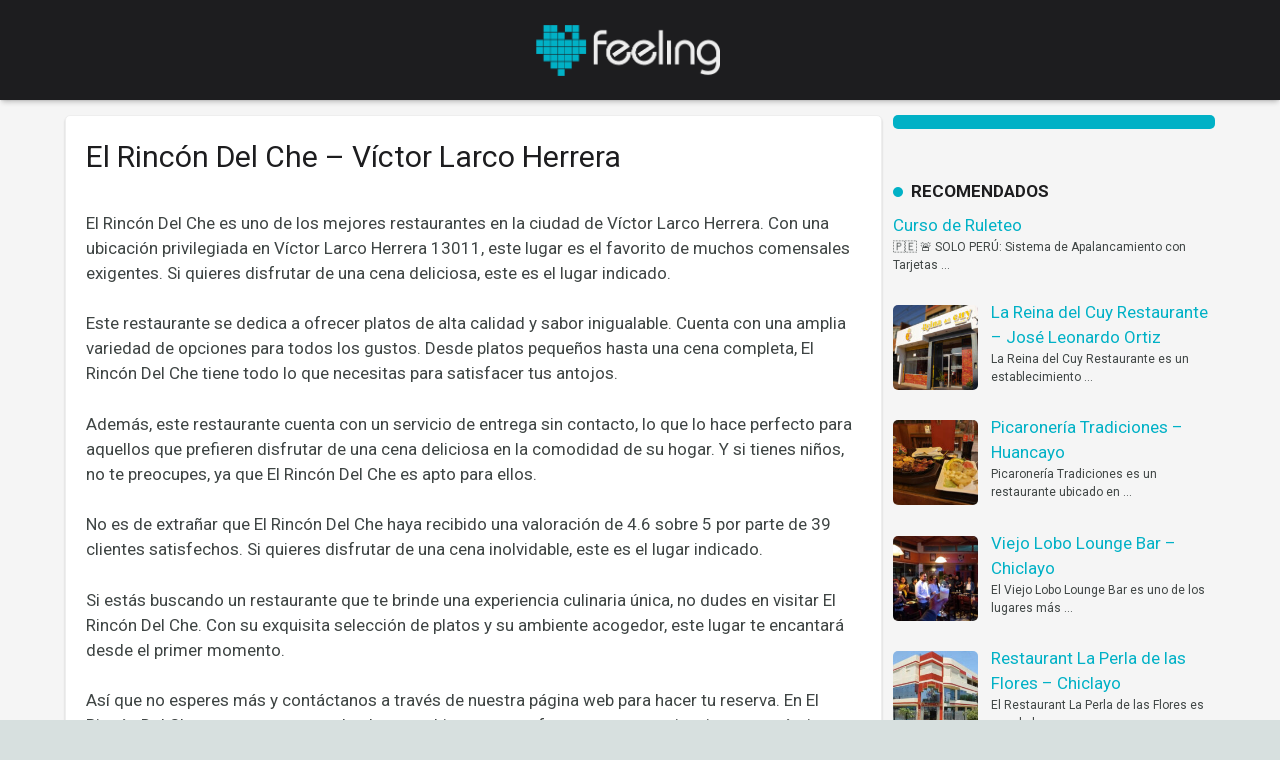

--- FILE ---
content_type: text/html; charset=UTF-8
request_url: https://feelingperu.com/el-rincon-del-che-victor-larco-herrera/
body_size: 27546
content:
<!DOCTYPE HTML>
<html class="" lang="es-PE" prefix="og: https://ogp.me/ns#">
<head>
	<meta charset="UTF-8">

		<style>img:is([sizes="auto" i], [sizes^="auto," i]) { contain-intrinsic-size: 3000px 1500px }</style>
	
<!-- Search Engine Optimization by Rank Math PRO - https://rankmath.com/ -->
<title>El Rincón Del Che en Víctor Larco Herrera: Teléfono y Dirección</title><style id="rocket-critical-css">.rpwwt-widget ul{list-style:outside none none;margin-left:0;margin-right:0;padding-left:0;padding-right:0}.rpwwt-widget ul li{overflow:hidden;margin:0 0 1.5em}.rpwwt-widget ul li img{display:inline;float:left;margin:.3em .75em .75em 0}#rpwwt-recent-posts-widget-with-thumbnails-2 img{width:85px;height:85px}*{box-sizing:border-box}html{-ms-text-size-adjust:100%;-webkit-text-size-adjust:100%}body{margin:0}a{outline:0;text-decoration:none;background-color:transparent;-webkit-text-decoration-skip:objects}strong{font-weight:bold}img{height:auto;max-width:100%}::-webkit-file-upload-button{-webkit-appearance:button;font:inherit}ul{list-style:none;margin:0;padding:0}iframe{max-width:100%;border:none}:-webkit-full-screen-ancestor:not(iframe){-webkit-animation:none!important;animation:none!important}::-moz-placeholder{opacity:0.5;color:inherit}::-webkit-input-placeholder{color:inherit;opacity:0.5}h1,h3{font-family:inherit;line-height:1.4;margin:0 0 1.5rem;padding-top:1rem}h1:first-child,h3:first-child{padding-top:0}p,ul{margin:0 0 1.5rem}ul{list-style-type:disc;margin-left:2.5rem}ul li{margin:0 0 0.5rem}li>ul{margin-bottom:0.5rem;margin-top:0.5rem}p:last-child,ul:last-child{margin-bottom:0}.l-section[class*="color_"] h3{color:inherit}.hidden{display:none!important}.i-cf:before,.i-cf:after{content:' ';display:table}.i-cf:after{clear:both}.align_left{text-align:left}.header_hor .l-subheader-h{display:-webkit-box;-webkit-box-align:center}.l-subheader-cell{display:-webkit-box;-webkit-box-align:center;-webkit-box-flex:1}.l-subheader-cell.at_left{-webkit-box-pack:start}.l-subheader-cell.at_center{-webkit-box-pack:center}.l-subheader-cell.at_right{-webkit-box-pack:end}.header_hor .l-header{position:relative;z-index:3;width:100%}.header_hor .l-subheader{margin:0 auto}.header_hor .l-subheader-h{display:flex;align-items:center;position:relative;margin:0 auto;height:inherit}.l-subheader-cell{display:flex;align-items:center;flex-grow:1;flex-shrink:0}.l-subheader-cell:empty{display:none}.l-subheader-cell.at_left{justify-content:flex-start}.l-subheader-cell.at_left>*{margin-right:1.4rem}.l-subheader-cell.at_center{justify-content:center}.l-subheader-cell.at_right{justify-content:flex-end}.l-subheader-cell.at_right>*{margin-left:1.4rem}.w-header-show{display:none;position:fixed;z-index:101;top:0;right:0;text-align:center;outline:none!important;background-color:rgba(0,0,0,0.3);color:#fff!important;opacity:1;line-height:50px;height:50px;width:50px;margin:15px}.w-header-show span{display:none;margin-left:0.5rem}.w-text-h{line-height:1.5}.w-text a{color:inherit}.w-text i{vertical-align:top;line-height:inherit;opacity:0.5}i+.w-text-value{margin-left:0.6em}.w-img{flex-shrink:0}.w-img-h{display:block;height:inherit;overflow:hidden}.w-img img{display:block;height:inherit;width:auto}.l-header .w-socials{line-height:2em}.header_hor .l-header .w-socials-list{white-space:nowrap}.l-header .w-socials-list,.l-header .w-socials-item{margin:0}.l-header .w-socials-item-link{line-height:2em;width:2em}.l-header .w-socials-item-popup{display:none!important}.w-nav.type_desktop:not(.height_full){line-height:50px}.l-subheader-cell .w-nav{margin-left:0;margin-right:0}.w-nav-list{list-style:none;margin:0}.w-nav-list:not(.level_1){display:none}.w-nav.type_desktop .w-nav-list.level_2{text-align:left;position:absolute;z-index:10;min-width:12rem}.w-nav .menu-item{display:block;position:relative;margin:0}.w-nav-anchor{display:block;overflow:hidden;position:relative;color:inherit}.w-nav.type_desktop .w-nav-anchor.level_1{z-index:1}.w-nav.type_desktop .w-nav-anchor:not(.level_1){line-height:1.5em;padding:0.6em 20px;white-space:nowrap}.w-nav-arrow{display:none;vertical-align:top;font-weight:normal;line-height:inherit;text-transform:none;text-align:center}.header_hor .w-nav.type_desktop>.w-nav-list{font-size:0;white-space:nowrap}.header_hor .w-nav.type_desktop>.w-nav-list>.menu-item{display:inline-block;vertical-align:top}.header_hor .l-subheader-cell.at_right .w-nav:last-child .w-nav-control{margin-right:-0.8rem}.w-nav-control{display:none;line-height:50px;height:50px;padding:0 0.8rem;color:inherit}.w-nav-control span{display:none;margin-left:0.5rem}.w-nav-icon{display:inline-block;vertical-align:top;font-size:20px;position:relative;height:inherit;width:1em}.w-nav-icon i,.w-nav-icon i:before,.w-nav-icon i:after{content:'';display:block;position:absolute;height:0;width:inherit;border-bottom:0.15em solid}.w-nav-icon i{top:50%;transform:translateY(-50%)}.w-nav-icon i:before{top:-0.35em}.w-nav-icon i:after{top:0.35em}.w-nav-close{display:none;position:absolute;top:0;right:0;text-align:center;font-weight:bold;font-size:3rem;line-height:6rem;width:6rem;opacity:0.5}.w-nav-close:before{content:'\2715';vertical-align:top}.w-nav.type_desktop.dropdown_height .w-nav-list:not(.level_1){display:block;transform-origin:50% 0;transform:scaleY(0);opacity:0}@media screen and (min-width:1025px){body:not(.us_iframe){display:flex;flex-direction:column;min-height:100vh}}.l-canvas{overflow:hidden;margin:0 auto;width:100%;flex-grow:1}.l-main-h{margin:0 auto}.l-section{position:relative;margin:0 auto}.l-section:before{content:'';display:table}.l-section-h{position:relative;margin:0 auto;width:100%}.l-canvas.sidebar_right .l-content{float:left}.l-canvas.sidebar_right .l-sidebar{float:right}.vc_column-inner,.wpb_wrapper{min-height:1px}.vc_row:after,.vc_row:before{display:none!important}.g-cols.type_default{margin:0 -1.5rem}.g-cols.type_default>div{float:left}.g-cols.type_default:after{display:block;content:'';clear:both}.g-cols.type_default>div>.vc_column-inner{padding-left:1.5rem;padding-right:1.5rem}.g-cols.valign_top>div>.vc_column-inner{justify-content:flex-start}@media (min-width:768px){.vc_col-sm-4{width:33.3333%}}@media (max-width:767px){.g-cols>div:not([class*="vc_col-xs-"]){clear:both;float:none;width:100%;margin:0 0 1rem}.g-cols>div:last-child{margin-bottom:0}}.g-cols.type_default.vc_column-gap-20{margin:0 -35px;margin:0 calc(-1.5rem - 10px)}.vc_column-gap-20>.vc_column_container{padding:10px}.w-socials-list{margin:0 -0.1em}.w-socials-item{display:inline-block;vertical-align:top;position:relative;margin:0.1em}.w-socials-item-link{display:block;text-align:center;position:relative;overflow:hidden;line-height:2.5em;width:2.5em;border:none!important;z-index:0}.w-socials.color_text .w-socials-item-link{color:inherit}.w-socials-item-link-hover{display:none;position:absolute;top:0;left:0;right:0;bottom:0}.no-touch .w-socials-item-link-hover{display:block}.w-socials-item-link:after{display:block;line-height:inherit;position:relative}.w-socials-item-link:after{font-family:fontawesome}.w-socials-item-popup{display:none;position:absolute;left:50%;bottom:100%;text-align:center;white-space:nowrap;z-index:10;font-size:0.9rem;line-height:2.4rem;padding:0 1rem;margin-bottom:0.4rem;border-radius:0.25rem;background-color:rgba(0,0,0,0.8);color:#fff;opacity:0;visibility:hidden;transform:translate3d(-50%,-1em,0)}.no-touch .w-socials-item-popup{display:block}.w-socials-item-popup:after{content:'';display:block;position:absolute;left:50%;bottom:-5px;margin-left:-6px;width:0;height:0;border-left:6px solid transparent;border-right:6px solid transparent;border-top:6px solid rgba(0,0,0,0.8)}.w-socials.color_brand .w-socials-item.email .w-socials-item-link{color:#96a2a8}.w-socials-item.email .w-socials-item-link-hover{background-color:#96a2a8}.w-socials-item.email .w-socials-item-link:after{content:'\f0e0'}.w-socials.color_brand .w-socials-item.facebook .w-socials-item-link{color:#42599e}.w-socials-item.facebook .w-socials-item-link-hover{background-color:#42599e}.w-socials-item.facebook .w-socials-item-link:after{content:'\f09a'}.w-socials.color_brand .w-socials-item.twitter .w-socials-item-link{color:#55acee}.w-socials-item.twitter .w-socials-item-link-hover{background-color:#55acee}.w-socials-item.twitter .w-socials-item-link:after{content:'\f099'}.w-socials-item.google .w-socials-item-link-hover{background-color:#db4437}.w-socials-item.google .w-socials-item-link:after{content:'\f0d5'}.w-socials.color_brand .w-socials-item.linkedin .w-socials-item-link{color:#117eb9}.w-socials-item.linkedin .w-socials-item-link-hover{background-color:#117eb9}.w-socials-item.linkedin .w-socials-item-link:after{content:'\f0e1'}.l-main .widget{margin-bottom:3rem}.l-footer .widget{margin-bottom:2rem}.widget:last-child{margin-bottom:0!important}.widget:not(.widget_text) ul{list-style-type:none;margin:0}.widget li:last-child{margin-bottom:0!important}.wpb_widgetised_column.wpb_content_element{margin-bottom:0}@font-face{font-display:swap;font-family:'Material Icons';font-style:normal;font-weight:400;src:local('Material Icons'),local('MaterialIcons-Regular'),url(https://fonts.gstatic.com/s/materialicons/v22/2fcrYFNaTjcS6g4U3t-Y5ZjZjT5FdEJ140U2DJYC3mY.woff2) format('woff2'),url(https://fonts.gstatic.com/s/materialicons/v22/2fcrYFNaTjcS6g4U3t-Y5ewrjPiaoEww8AihgqWRJAo.woff) format('woff')}.fa{display:inline-block;font:normal normal normal 14px/1 FontAwesome;font-size:inherit;text-rendering:auto;-webkit-font-smoothing:antialiased;-moz-osx-font-smoothing:grayscale}.fa-phone:before{content:"\f095"}.fa-envelope:before{content:"\f0e0"}.fa-mobile:before{content:"\f10b"}.w-nav-arrow,.w-nav-control:before,.widget ul li:before,.widget_nav_menu a:before{font-feature-settings:'liga';text-rendering:optimizeLegibility}.l-canvas{box-shadow:0 1px 1px rgba(0,0,0,0.05),0 2px 5px rgba(0,0,0,0.15)}.header_hor .l-subheader{padding-left:40px;padding-right:40px}.header_hor .l-subheader.at_middle{box-shadow:0 4px 5px -2px rgba(0,0,0,0.22),0 2px 1px -1px rgba(0,0,0,0.05)}.w-header-show{font-size:25px;line-height:54px;height:54px;width:54px;border-radius:50%}.w-header-show:before{content:'menu';font-family:'Material Icons';vertical-align:top}.l-header .w-socials-item-link{box-shadow:none}.w-nav-arrow:before{content:'keyboard_arrow_down';vertical-align:top;font-family:'Material Icons'}.w-nav.type_desktop .w-nav-anchor.level_1 .w-nav-arrow:before{font-size:1.5em;margin-left:0.4em}.w-nav.type_desktop .w-nav-list.level_2 .w-nav-arrow:before{content:'keyboard_arrow_right';font-size:1.8em}.w-nav.type_desktop .w-nav-list.level_2{box-shadow:0 1px 1px 0 rgba(0,0,0,0.05),0 2px 5px 0 rgba(0,0,0,0.25);padding:6px 0;border-radius:2px}.l-canvas.sidebar_right .l-main{padding-left:40px;padding-right:40px}.l-sidebar{padding:80px 0}.l-footer .l-section{padding:0 40px}.l-section-h{padding:80px 0}.l-section.for_blogpost~.l-section:last-child{margin-bottom:80px}.l-section.for_blogpost+.l-section>.l-section-h{padding-bottom:40px}.l-section.preview_none>.l-section-h{padding-bottom:0}.l-section.preview_none+.l-section>.l-section-h{padding-top:0}.w-socials-item-link{border-radius:50%;overflow:visible;box-shadow:0 -1px 0 rgba(0,0,0,0.12) inset,0 1px 1px rgba(0,0,0,0),0 2px 3px rgba(0,0,0,0)}.w-socials-item-link-hover{border-radius:50%;transform:translateZ(0);opacity:0;box-shadow:0 -1px 0 rgba(0,0,0,0.12) inset}.widget_recent_entries ul li,.l-footer .widget_nav_menu ul li{position:relative;padding-left:1.2rem}.widget_recent_entries ul li:before,.l-footer .widget_nav_menu .menu-item:before{position:absolute;top:0.1rem;left:-0.2rem;content:'keyboard_arrow_right';font-family:'Material Icons';font-size:1.2rem;opacity:0.5}body{overflow-x:hidden;min-width:0!important}@media (max-width:1024px){.l-sidebar,.l-section-h{padding:40px 0}}@media screen and (max-width:900px){.header_hor .l-subheader{padding-left:15px!important;padding-right:15px!important}.l-sidebar,.l-content{float:none!important;width:100%!important}}@media screen and (max-width:767px){h1,h3{margin-bottom:1rem}.w-nav-close{font-size:2rem;line-height:4rem;width:4rem}}@media screen and (max-width:600px){.w-header-show{margin:10px}.l-canvas.sidebar_right .l-main,.l-footer .l-section{padding-left:25px;padding-right:25px}.l-sidebar,.l-section-h{padding:25px 0}.l-sidebar .widget{margin-bottom:2rem}}@media screen and (max-width:480px){.w-nav-anchor.level_2{white-space:normal}}.vc_row:after,.vc_row:before{content:" ";display:table}.vc_row:after{clear:both}.vc_column_container{width:100%}.vc_row{margin-left:-15px;margin-right:-15px}.vc_col-sm-4{position:relative;min-height:1px;padding-left:15px;padding-right:15px;-webkit-box-sizing:border-box;-moz-box-sizing:border-box;box-sizing:border-box}@media (min-width:768px){.vc_col-sm-4{float:left}.vc_col-sm-4{width:33.33333333%}}.wpb_content_element{margin-bottom:35px}.vc_column-inner::after,.vc_column-inner::before{content:" ";display:table}.vc_column-inner::after{clear:both}.vc_row.vc_column-gap-20{margin-left:-25px;margin-right:-25px}.vc_row.vc_column-gap-20>.vc_column_container{padding:10px}.vc_column_container{padding-left:0;padding-right:0}.vc_column_container>.vc_column-inner{box-sizing:border-box;padding-left:15px;padding-right:15px;width:100%}</style><script src="/cdn-cgi/scripts/7d0fa10a/cloudflare-static/rocket-loader.min.js" data-cf-settings="10bb9be0338c6ef91d472655-|49"></script><link rel="preload" href="https://feelingperu.com/wp-content/cache/min/1/84e538ab80ee175cf581a6432efb373a.css" data-rocket-async="style" as="style" onload="this.onload=null;this.rel='stylesheet'" media="all" data-minify="1" />
<meta name="robots" content="follow, index, max-image-preview:large"/>
<link rel="canonical" href="https://feelingperu.com/el-rincon-del-che-victor-larco-herrera/" />
<meta property="og:locale" content="es_ES" />
<meta property="og:type" content="article" />
<meta property="og:title" content="El Rincón Del Che en Víctor Larco Herrera: Teléfono y Dirección" />
<meta property="og:description" content="El Rincón Del Che es uno de los mejores restaurantes en la ciudad de Víctor Larco Herrera. Con una ubicación privilegiada en Víctor Larco Herrera 13011, este lugar es el favorito de muchos comensales exigentes. Si quieres disfrutar de una..." />
<meta property="og:url" content="https://feelingperu.com/el-rincon-del-che-victor-larco-herrera/" />
<meta property="article:publisher" content="https://www.facebook.com/FeelingPeru" />
<meta property="article:section" content="Restaurante" />
<meta property="og:image" content="https://feelingperu.com/wp-content/uploads/2023/09/AF1QipN4uT8qftVEkKjrC4dTp-LBYdjt4rWljZghjGS4.jpg" />
<meta property="og:image:secure_url" content="https://feelingperu.com/wp-content/uploads/2023/09/AF1QipN4uT8qftVEkKjrC4dTp-LBYdjt4rWljZghjGS4.jpg" />
<meta property="og:image:width" content="512" />
<meta property="og:image:height" content="384" />
<meta property="og:image:alt" content="El Rincón Del Che" />
<meta property="og:image:type" content="image/jpeg" />
<meta property="article:published_time" content="2023-10-06T19:42:56+00:00" />
<meta name="twitter:card" content="summary_large_image" />
<meta name="twitter:title" content="El Rincón Del Che en Víctor Larco Herrera: Teléfono y Dirección" />
<meta name="twitter:description" content="El Rincón Del Che es uno de los mejores restaurantes en la ciudad de Víctor Larco Herrera. Con una ubicación privilegiada en Víctor Larco Herrera 13011, este lugar es el favorito de muchos comensales exigentes. Si quieres disfrutar de una..." />
<meta name="twitter:site" content="@FeelingPeru" />
<meta name="twitter:creator" content="@FeelingPeru" />
<meta name="twitter:image" content="https://feelingperu.com/wp-content/uploads/2023/09/AF1QipN4uT8qftVEkKjrC4dTp-LBYdjt4rWljZghjGS4.jpg" />
<script type="application/ld+json" class="rank-math-schema-pro">{"@context":"https://schema.org","@graph":[{"@type":["Person","Organization"],"@id":"https://feelingperu.com/#person","name":"feelingperu9000xuser","sameAs":["https://www.facebook.com/FeelingPeru","https://twitter.com/FeelingPeru"],"logo":{"@type":"ImageObject","@id":"https://feelingperu.com/#logo","url":"https://feelingperu.com/wp-content/uploads/2017/03/paginas-web-en-lima.png","contentUrl":"https://feelingperu.com/wp-content/uploads/2017/03/paginas-web-en-lima.png","caption":"feelingperu9000xuser","inLanguage":"es-PE","width":"381","height":"106"},"image":{"@type":"ImageObject","@id":"https://feelingperu.com/#logo","url":"https://feelingperu.com/wp-content/uploads/2017/03/paginas-web-en-lima.png","contentUrl":"https://feelingperu.com/wp-content/uploads/2017/03/paginas-web-en-lima.png","caption":"feelingperu9000xuser","inLanguage":"es-PE","width":"381","height":"106"}},{"@type":"WebSite","@id":"https://feelingperu.com/#website","url":"https://feelingperu.com","name":"feelingperu9000xuser","publisher":{"@id":"https://feelingperu.com/#person"},"inLanguage":"es-PE"},{"@type":"ImageObject","@id":"https://feelingperu.com/wp-content/uploads/2023/09/AF1QipN4uT8qftVEkKjrC4dTp-LBYdjt4rWljZghjGS4.jpg","url":"https://feelingperu.com/wp-content/uploads/2023/09/AF1QipN4uT8qftVEkKjrC4dTp-LBYdjt4rWljZghjGS4.jpg","width":"200","height":"200","inLanguage":"es-PE"},{"@type":"BreadcrumbList","@id":"https://feelingperu.com/el-rincon-del-che-victor-larco-herrera/#breadcrumb","itemListElement":[{"@type":"ListItem","position":"1","item":{"@id":"https://feelingperu.com","name":"Inicio"}},{"@type":"ListItem","position":"2","item":{"@id":"https://feelingperu.com/category/restaurante/","name":"Restaurante"}},{"@type":"ListItem","position":"3","item":{"@id":"https://feelingperu.com/el-rincon-del-che-victor-larco-herrera/","name":"El Rinc\u00f3n Del Che &#8211; V\u00edctor Larco Herrera"}}]},{"@type":"WebPage","@id":"https://feelingperu.com/el-rincon-del-che-victor-larco-herrera/#webpage","url":"https://feelingperu.com/el-rincon-del-che-victor-larco-herrera/","name":"El Rinc\u00f3n Del Che en V\u00edctor Larco Herrera: Tel\u00e9fono y Direcci\u00f3n","datePublished":"2023-10-06T19:42:56+00:00","dateModified":"2023-10-06T19:42:56+00:00","isPartOf":{"@id":"https://feelingperu.com/#website"},"primaryImageOfPage":{"@id":"https://feelingperu.com/wp-content/uploads/2023/09/AF1QipN4uT8qftVEkKjrC4dTp-LBYdjt4rWljZghjGS4.jpg"},"inLanguage":"es-PE","breadcrumb":{"@id":"https://feelingperu.com/el-rincon-del-che-victor-larco-herrera/#breadcrumb"}},{"image":{"@id":"https://feelingperu.com/wp-content/uploads/2023/09/AF1QipN4uT8qftVEkKjrC4dTp-LBYdjt4rWljZghjGS4.jpg"},"@type":"Off","@id":"https://feelingperu.com/el-rincon-del-che-victor-larco-herrera/#schema-213958","isPartOf":{"@id":"https://feelingperu.com/el-rincon-del-che-victor-larco-herrera/#webpage"},"publisher":{"@id":"https://feelingperu.com/#person"},"inLanguage":"es-PE","mainEntityOfPage":{"@id":"https://feelingperu.com/el-rincon-del-che-victor-larco-herrera/#webpage"}}]}</script>
<!-- /Rank Math WordPress SEO plugin -->

<link rel='dns-prefetch' href='//fonts.googleapis.com' />
<link href='https://fonts.gstatic.com' crossorigin rel='preconnect' />
<link rel="alternate" type="application/rss+xml" title=" &raquo; Feed" href="https://feelingperu.com/feed/" />
<link rel="alternate" type="application/rss+xml" title=" &raquo; Feed de los comentarios" href="https://feelingperu.com/comments/feed/" />
<link rel="alternate" type="application/rss+xml" title=" &raquo; Comentario El Rincón Del Che &#8211; Víctor Larco Herrera del feed" href="https://feelingperu.com/el-rincon-del-che-victor-larco-herrera/feed/" />
<meta name="viewport" content="width=device-width, initial-scale=1">
<meta name="SKYPE_TOOLBAR" content="SKYPE_TOOLBAR_PARSER_COMPATIBLE">
<!-- feelingperu.com is managing ads with Advanced Ads --><!--noptimize--><script id="feeli-ready" type="10bb9be0338c6ef91d472655-text/javascript">
			window.advanced_ads_ready=function(e,a){a=a||"complete";var d=function(e){return"interactive"===a?"loading"!==e:"complete"===e};d(document.readyState)?e():document.addEventListener("readystatechange",(function(a){d(a.target.readyState)&&e()}),{once:"interactive"===a})},window.advanced_ads_ready_queue=window.advanced_ads_ready_queue||[];		</script>
		<!--/noptimize--><style id='wp-emoji-styles-inline-css' type='text/css'>

	img.wp-smiley, img.emoji {
		display: inline !important;
		border: none !important;
		box-shadow: none !important;
		height: 1em !important;
		width: 1em !important;
		margin: 0 0.07em !important;
		vertical-align: -0.1em !important;
		background: none !important;
		padding: 0 !important;
	}
</style>

<style id='rank-math-toc-block-style-inline-css' type='text/css'>
.wp-block-rank-math-toc-block nav ol{counter-reset:item}.wp-block-rank-math-toc-block nav ol li{display:block}.wp-block-rank-math-toc-block nav ol li:before{content:counters(item, ".") ". ";counter-increment:item}

</style>
<style id='rank-math-rich-snippet-style-inline-css' type='text/css'>
/*!
* Plugin:  Rank Math
* URL: https://rankmath.com/wordpress/plugin/seo-suite/
* Name:  rank-math-review-snippet.css
*/@-webkit-keyframes spin{0%{-webkit-transform:rotate(0deg)}100%{-webkit-transform:rotate(-360deg)}}@keyframes spin{0%{-webkit-transform:rotate(0deg)}100%{-webkit-transform:rotate(-360deg)}}@keyframes bounce{from{-webkit-transform:translateY(0px);transform:translateY(0px)}to{-webkit-transform:translateY(-5px);transform:translateY(-5px)}}@-webkit-keyframes bounce{from{-webkit-transform:translateY(0px);transform:translateY(0px)}to{-webkit-transform:translateY(-5px);transform:translateY(-5px)}}@-webkit-keyframes loading{0%{background-size:20% 50% ,20% 50% ,20% 50%}20%{background-size:20% 20% ,20% 50% ,20% 50%}40%{background-size:20% 100%,20% 20% ,20% 50%}60%{background-size:20% 50% ,20% 100%,20% 20%}80%{background-size:20% 50% ,20% 50% ,20% 100%}100%{background-size:20% 50% ,20% 50% ,20% 50%}}@keyframes loading{0%{background-size:20% 50% ,20% 50% ,20% 50%}20%{background-size:20% 20% ,20% 50% ,20% 50%}40%{background-size:20% 100%,20% 20% ,20% 50%}60%{background-size:20% 50% ,20% 100%,20% 20%}80%{background-size:20% 50% ,20% 50% ,20% 100%}100%{background-size:20% 50% ,20% 50% ,20% 50%}}:root{--rankmath-wp-adminbar-height: 0}#rank-math-rich-snippet-wrapper{overflow:hidden}#rank-math-rich-snippet-wrapper h5.rank-math-title{display:block;font-size:18px;line-height:1.4}#rank-math-rich-snippet-wrapper .rank-math-review-image{float:right;max-width:40%;margin-left:15px}#rank-math-rich-snippet-wrapper .rank-math-review-data{margin-bottom:15px}#rank-math-rich-snippet-wrapper .rank-math-total-wrapper{width:100%;padding:0 0 20px 0;float:left;clear:both;position:relative;-webkit-box-sizing:border-box;box-sizing:border-box}#rank-math-rich-snippet-wrapper .rank-math-total-wrapper .rank-math-total{border:0;display:block;margin:0;width:auto;float:left;text-align:left;padding:0;font-size:24px;line-height:1;font-weight:700;-webkit-box-sizing:border-box;box-sizing:border-box;overflow:hidden}#rank-math-rich-snippet-wrapper .rank-math-total-wrapper .rank-math-review-star{float:left;margin-left:15px;margin-top:5px;position:relative;z-index:99;line-height:1}#rank-math-rich-snippet-wrapper .rank-math-total-wrapper .rank-math-review-star .rank-math-review-result-wrapper{display:inline-block;white-space:nowrap;position:relative;color:#e7e7e7}#rank-math-rich-snippet-wrapper .rank-math-total-wrapper .rank-math-review-star .rank-math-review-result-wrapper .rank-math-review-result{position:absolute;top:0;left:0;overflow:hidden;white-space:nowrap;color:#ffbe01}#rank-math-rich-snippet-wrapper .rank-math-total-wrapper .rank-math-review-star .rank-math-review-result-wrapper i{font-size:18px;-webkit-text-stroke-width:1px;font-style:normal;padding:0 2px;line-height:inherit}#rank-math-rich-snippet-wrapper .rank-math-total-wrapper .rank-math-review-star .rank-math-review-result-wrapper i:before{content:"\2605"}body.rtl #rank-math-rich-snippet-wrapper .rank-math-review-image{float:left;margin-left:0;margin-right:15px}body.rtl #rank-math-rich-snippet-wrapper .rank-math-total-wrapper .rank-math-total{float:right}body.rtl #rank-math-rich-snippet-wrapper .rank-math-total-wrapper .rank-math-review-star{float:right;margin-left:0;margin-right:15px}body.rtl #rank-math-rich-snippet-wrapper .rank-math-total-wrapper .rank-math-review-star .rank-math-review-result{left:auto;right:0}@media screen and (max-width: 480px){#rank-math-rich-snippet-wrapper .rank-math-review-image{display:block;max-width:100%;width:100%;text-align:center;margin-right:0}#rank-math-rich-snippet-wrapper .rank-math-review-data{clear:both}}.clear{clear:both}

</style>
<style id='classic-theme-styles-inline-css' type='text/css'>
/*! This file is auto-generated */
.wp-block-button__link{color:#fff;background-color:#32373c;border-radius:9999px;box-shadow:none;text-decoration:none;padding:calc(.667em + 2px) calc(1.333em + 2px);font-size:1.125em}.wp-block-file__button{background:#32373c;color:#fff;text-decoration:none}
</style>
<style id='global-styles-inline-css' type='text/css'>
:root{--wp--preset--aspect-ratio--square: 1;--wp--preset--aspect-ratio--4-3: 4/3;--wp--preset--aspect-ratio--3-4: 3/4;--wp--preset--aspect-ratio--3-2: 3/2;--wp--preset--aspect-ratio--2-3: 2/3;--wp--preset--aspect-ratio--16-9: 16/9;--wp--preset--aspect-ratio--9-16: 9/16;--wp--preset--color--black: #000000;--wp--preset--color--cyan-bluish-gray: #abb8c3;--wp--preset--color--white: #ffffff;--wp--preset--color--pale-pink: #f78da7;--wp--preset--color--vivid-red: #cf2e2e;--wp--preset--color--luminous-vivid-orange: #ff6900;--wp--preset--color--luminous-vivid-amber: #fcb900;--wp--preset--color--light-green-cyan: #7bdcb5;--wp--preset--color--vivid-green-cyan: #00d084;--wp--preset--color--pale-cyan-blue: #8ed1fc;--wp--preset--color--vivid-cyan-blue: #0693e3;--wp--preset--color--vivid-purple: #9b51e0;--wp--preset--gradient--vivid-cyan-blue-to-vivid-purple: linear-gradient(135deg,rgba(6,147,227,1) 0%,rgb(155,81,224) 100%);--wp--preset--gradient--light-green-cyan-to-vivid-green-cyan: linear-gradient(135deg,rgb(122,220,180) 0%,rgb(0,208,130) 100%);--wp--preset--gradient--luminous-vivid-amber-to-luminous-vivid-orange: linear-gradient(135deg,rgba(252,185,0,1) 0%,rgba(255,105,0,1) 100%);--wp--preset--gradient--luminous-vivid-orange-to-vivid-red: linear-gradient(135deg,rgba(255,105,0,1) 0%,rgb(207,46,46) 100%);--wp--preset--gradient--very-light-gray-to-cyan-bluish-gray: linear-gradient(135deg,rgb(238,238,238) 0%,rgb(169,184,195) 100%);--wp--preset--gradient--cool-to-warm-spectrum: linear-gradient(135deg,rgb(74,234,220) 0%,rgb(151,120,209) 20%,rgb(207,42,186) 40%,rgb(238,44,130) 60%,rgb(251,105,98) 80%,rgb(254,248,76) 100%);--wp--preset--gradient--blush-light-purple: linear-gradient(135deg,rgb(255,206,236) 0%,rgb(152,150,240) 100%);--wp--preset--gradient--blush-bordeaux: linear-gradient(135deg,rgb(254,205,165) 0%,rgb(254,45,45) 50%,rgb(107,0,62) 100%);--wp--preset--gradient--luminous-dusk: linear-gradient(135deg,rgb(255,203,112) 0%,rgb(199,81,192) 50%,rgb(65,88,208) 100%);--wp--preset--gradient--pale-ocean: linear-gradient(135deg,rgb(255,245,203) 0%,rgb(182,227,212) 50%,rgb(51,167,181) 100%);--wp--preset--gradient--electric-grass: linear-gradient(135deg,rgb(202,248,128) 0%,rgb(113,206,126) 100%);--wp--preset--gradient--midnight: linear-gradient(135deg,rgb(2,3,129) 0%,rgb(40,116,252) 100%);--wp--preset--font-size--small: 13px;--wp--preset--font-size--medium: 20px;--wp--preset--font-size--large: 36px;--wp--preset--font-size--x-large: 42px;--wp--preset--spacing--20: 0.44rem;--wp--preset--spacing--30: 0.67rem;--wp--preset--spacing--40: 1rem;--wp--preset--spacing--50: 1.5rem;--wp--preset--spacing--60: 2.25rem;--wp--preset--spacing--70: 3.38rem;--wp--preset--spacing--80: 5.06rem;--wp--preset--shadow--natural: 6px 6px 9px rgba(0, 0, 0, 0.2);--wp--preset--shadow--deep: 12px 12px 50px rgba(0, 0, 0, 0.4);--wp--preset--shadow--sharp: 6px 6px 0px rgba(0, 0, 0, 0.2);--wp--preset--shadow--outlined: 6px 6px 0px -3px rgba(255, 255, 255, 1), 6px 6px rgba(0, 0, 0, 1);--wp--preset--shadow--crisp: 6px 6px 0px rgba(0, 0, 0, 1);}:where(.is-layout-flex){gap: 0.5em;}:where(.is-layout-grid){gap: 0.5em;}body .is-layout-flex{display: flex;}.is-layout-flex{flex-wrap: wrap;align-items: center;}.is-layout-flex > :is(*, div){margin: 0;}body .is-layout-grid{display: grid;}.is-layout-grid > :is(*, div){margin: 0;}:where(.wp-block-columns.is-layout-flex){gap: 2em;}:where(.wp-block-columns.is-layout-grid){gap: 2em;}:where(.wp-block-post-template.is-layout-flex){gap: 1.25em;}:where(.wp-block-post-template.is-layout-grid){gap: 1.25em;}.has-black-color{color: var(--wp--preset--color--black) !important;}.has-cyan-bluish-gray-color{color: var(--wp--preset--color--cyan-bluish-gray) !important;}.has-white-color{color: var(--wp--preset--color--white) !important;}.has-pale-pink-color{color: var(--wp--preset--color--pale-pink) !important;}.has-vivid-red-color{color: var(--wp--preset--color--vivid-red) !important;}.has-luminous-vivid-orange-color{color: var(--wp--preset--color--luminous-vivid-orange) !important;}.has-luminous-vivid-amber-color{color: var(--wp--preset--color--luminous-vivid-amber) !important;}.has-light-green-cyan-color{color: var(--wp--preset--color--light-green-cyan) !important;}.has-vivid-green-cyan-color{color: var(--wp--preset--color--vivid-green-cyan) !important;}.has-pale-cyan-blue-color{color: var(--wp--preset--color--pale-cyan-blue) !important;}.has-vivid-cyan-blue-color{color: var(--wp--preset--color--vivid-cyan-blue) !important;}.has-vivid-purple-color{color: var(--wp--preset--color--vivid-purple) !important;}.has-black-background-color{background-color: var(--wp--preset--color--black) !important;}.has-cyan-bluish-gray-background-color{background-color: var(--wp--preset--color--cyan-bluish-gray) !important;}.has-white-background-color{background-color: var(--wp--preset--color--white) !important;}.has-pale-pink-background-color{background-color: var(--wp--preset--color--pale-pink) !important;}.has-vivid-red-background-color{background-color: var(--wp--preset--color--vivid-red) !important;}.has-luminous-vivid-orange-background-color{background-color: var(--wp--preset--color--luminous-vivid-orange) !important;}.has-luminous-vivid-amber-background-color{background-color: var(--wp--preset--color--luminous-vivid-amber) !important;}.has-light-green-cyan-background-color{background-color: var(--wp--preset--color--light-green-cyan) !important;}.has-vivid-green-cyan-background-color{background-color: var(--wp--preset--color--vivid-green-cyan) !important;}.has-pale-cyan-blue-background-color{background-color: var(--wp--preset--color--pale-cyan-blue) !important;}.has-vivid-cyan-blue-background-color{background-color: var(--wp--preset--color--vivid-cyan-blue) !important;}.has-vivid-purple-background-color{background-color: var(--wp--preset--color--vivid-purple) !important;}.has-black-border-color{border-color: var(--wp--preset--color--black) !important;}.has-cyan-bluish-gray-border-color{border-color: var(--wp--preset--color--cyan-bluish-gray) !important;}.has-white-border-color{border-color: var(--wp--preset--color--white) !important;}.has-pale-pink-border-color{border-color: var(--wp--preset--color--pale-pink) !important;}.has-vivid-red-border-color{border-color: var(--wp--preset--color--vivid-red) !important;}.has-luminous-vivid-orange-border-color{border-color: var(--wp--preset--color--luminous-vivid-orange) !important;}.has-luminous-vivid-amber-border-color{border-color: var(--wp--preset--color--luminous-vivid-amber) !important;}.has-light-green-cyan-border-color{border-color: var(--wp--preset--color--light-green-cyan) !important;}.has-vivid-green-cyan-border-color{border-color: var(--wp--preset--color--vivid-green-cyan) !important;}.has-pale-cyan-blue-border-color{border-color: var(--wp--preset--color--pale-cyan-blue) !important;}.has-vivid-cyan-blue-border-color{border-color: var(--wp--preset--color--vivid-cyan-blue) !important;}.has-vivid-purple-border-color{border-color: var(--wp--preset--color--vivid-purple) !important;}.has-vivid-cyan-blue-to-vivid-purple-gradient-background{background: var(--wp--preset--gradient--vivid-cyan-blue-to-vivid-purple) !important;}.has-light-green-cyan-to-vivid-green-cyan-gradient-background{background: var(--wp--preset--gradient--light-green-cyan-to-vivid-green-cyan) !important;}.has-luminous-vivid-amber-to-luminous-vivid-orange-gradient-background{background: var(--wp--preset--gradient--luminous-vivid-amber-to-luminous-vivid-orange) !important;}.has-luminous-vivid-orange-to-vivid-red-gradient-background{background: var(--wp--preset--gradient--luminous-vivid-orange-to-vivid-red) !important;}.has-very-light-gray-to-cyan-bluish-gray-gradient-background{background: var(--wp--preset--gradient--very-light-gray-to-cyan-bluish-gray) !important;}.has-cool-to-warm-spectrum-gradient-background{background: var(--wp--preset--gradient--cool-to-warm-spectrum) !important;}.has-blush-light-purple-gradient-background{background: var(--wp--preset--gradient--blush-light-purple) !important;}.has-blush-bordeaux-gradient-background{background: var(--wp--preset--gradient--blush-bordeaux) !important;}.has-luminous-dusk-gradient-background{background: var(--wp--preset--gradient--luminous-dusk) !important;}.has-pale-ocean-gradient-background{background: var(--wp--preset--gradient--pale-ocean) !important;}.has-electric-grass-gradient-background{background: var(--wp--preset--gradient--electric-grass) !important;}.has-midnight-gradient-background{background: var(--wp--preset--gradient--midnight) !important;}.has-small-font-size{font-size: var(--wp--preset--font-size--small) !important;}.has-medium-font-size{font-size: var(--wp--preset--font-size--medium) !important;}.has-large-font-size{font-size: var(--wp--preset--font-size--large) !important;}.has-x-large-font-size{font-size: var(--wp--preset--font-size--x-large) !important;}
:where(.wp-block-post-template.is-layout-flex){gap: 1.25em;}:where(.wp-block-post-template.is-layout-grid){gap: 1.25em;}
:where(.wp-block-columns.is-layout-flex){gap: 2em;}:where(.wp-block-columns.is-layout-grid){gap: 2em;}
:root :where(.wp-block-pullquote){font-size: 1.5em;line-height: 1.6;}
</style>




<style id='ez-toc-inline-css' type='text/css'>
div#ez-toc-container .ez-toc-title {font-size: 120%;}div#ez-toc-container .ez-toc-title {font-weight: 500;}div#ez-toc-container ul li {font-size: 95%;}div#ez-toc-container ul li {font-weight: 500;}div#ez-toc-container nav ul ul li {font-size: 90%;}
.ez-toc-container-direction {direction: ltr;}.ez-toc-counter ul {direction: ltr;counter-reset: item ;}.ez-toc-counter nav ul li a::before {content: counter(item, numeric) '. ';margin-right: .2em; counter-increment: item;flex-grow: 0;flex-shrink: 0;float: left; }.ez-toc-widget-direction {direction: ltr;}.ez-toc-widget-container ul {direction: ltr;counter-reset: item ;}.ez-toc-widget-container nav ul li a::before {content: counter(item, numeric) '. ';margin-right: .2em; counter-increment: item;flex-grow: 0;flex-shrink: 0;float: left; }
</style>
<script src="/cdn-cgi/scripts/7d0fa10a/cloudflare-static/rocket-loader.min.js" data-cf-settings="10bb9be0338c6ef91d472655-|49"></script><link rel='preload'  href='https://fonts.googleapis.com/css?family=Roboto%3A300%2C400%2C700%2C400italic%2C700italic&#038;subset=latin&#038;ver=6.7.4&#038;display=swap' data-rocket-async="style" as="style" onload="this.onload=null;this.rel='stylesheet'" type='text/css' media='all' />




<style id='rocket-lazyload-inline-css' type='text/css'>
.rll-youtube-player{position:relative;padding-bottom:56.23%;height:0;overflow:hidden;max-width:100%;}.rll-youtube-player iframe{position:absolute;top:0;left:0;width:100%;height:100%;z-index:100;background:0 0}.rll-youtube-player img{bottom:0;display:block;left:0;margin:auto;max-width:100%;width:100%;position:absolute;right:0;top:0;border:none;height:auto;cursor:pointer;-webkit-transition:.4s all;-moz-transition:.4s all;transition:.4s all}.rll-youtube-player img:hover{-webkit-filter:brightness(75%)}.rll-youtube-player .play{height:72px;width:72px;left:50%;top:50%;margin-left:-36px;margin-top:-36px;position:absolute;background:url(https://feelingperu.com/wp-content/plugins/wp-rocket/assets/img/youtube.png) no-repeat;cursor:pointer}
</style>
<link rel="https://api.w.org/" href="https://feelingperu.com/wp-json/" /><link rel="alternate" title="JSON" type="application/json" href="https://feelingperu.com/wp-json/wp/v2/posts/25758" /><link rel="EditURI" type="application/rsd+xml" title="RSD" href="https://feelingperu.com/xmlrpc.php?rsd" />
<meta name="generator" content="WordPress 6.7.4" />
<link rel='shortlink' href='https://feelingperu.com/?p=25758' />
<link rel="alternate" title="oEmbed (JSON)" type="application/json+oembed" href="https://feelingperu.com/wp-json/oembed/1.0/embed?url=https%3A%2F%2Ffeelingperu.com%2Fel-rincon-del-che-victor-larco-herrera%2F" />
<link rel="alternate" title="oEmbed (XML)" type="text/xml+oembed" href="https://feelingperu.com/wp-json/oembed/1.0/embed?url=https%3A%2F%2Ffeelingperu.com%2Fel-rincon-del-che-victor-larco-herrera%2F&#038;format=xml" />
<style type="text/css" id="csseditorglobal">
.l-section-img{opacity:1 !important;}
#breadcrumbs{display:none;}
.single-post .l-subheader-cell.at_left{display:block;}
.single-post .l-subheader-cell.at_left img{margin:auto;}
.single-post .l-subheader-cell.at_right{display:none;}
.single-post .l-section-h{padding:0;}
.single-post .l-main{padding-top:15px;padding-bottom:15px;background-color:#f5f5f5;}
.single-post .l-content{padding:20px;background:#fff;box-shadow:0 2px 2px #00000038;border-radius:5px;border:1px solid #eee;}
.single-post .entry-title{font-size:30px;font-weight:400;color:#1d1d1f;}
.single-post .l-sidebar{padding:0;}
.single-post .l-sidebar .widget:first-child{background-color:#01b1c6;padding:7px;border-radius:5px;}
.single-post .l-sidebar .widget .widgettitle{margin-bottom:10px;text-transform:uppercase;font-size:17px;font-weight:600;color:#1d1d1f;}
.single-post .l-sidebar .widget .widgettitle:before{content:'';display:inline-block;width:10px;height:10px;background-color:#01b1c6;border-radius:20px;margin-right:8px;}
.rpwwt-widget li img{width:85px !important;height:85px !important;border-radius:5px;margin-bottom:0 !important;}
.rpwwt-post-excerpt{font-size:12px;line-height:1.5;}
.l-content ol{counter-reset:my-awesome-counter;list-style:none;}
.l-content ol li{counter-increment:my-awesome-counter;position:relative;margin:0 0 20px;}
.l-content ol li:not(:last-child):before{content:'';background-color:#e42129;position:absolute;bottom:-32px;top:0;left:-20px;width:2px;}
.l-content ol li:after{content:counter(my-awesome-counter);color:#ffffff;font-size:1.5rem;font-weight:bold;position:absolute;--size:32px;left:calc(-1 * var(--size) - 4px);line-height:var(--size);width:var(--size);height:var(--size);top:0;background-color:#e42129;border-radius:30%;text-align:center;}
.single-post #wh-widget-send-button,.single-post .l-subheader.at_top,.single-post .color_footer-top{display:none;}
.blog .l-header{background:#1d1d1f !important;}
.l-content iframe{width:650px;height:350px;margin:auto;display:block;}
.feeling-igv-calculator-table{margin-top:-5px;position:relative;border-radius:15px !important;}
.btn-telefonos-reniec,.btn-callaction{color:#fff;background-color:#01b1c6;padding:10px 20px;font-size:20px;border-radius:10px;}
.callaction-descargar{border:1px solid #01b1c6;padding:3px 20px;border-radius:20px;display:inline-block;}
.btn-facebook{background-color:#1778F2;padding:9px 20px;display:inline-block;margin-bottom:12px;border-radius:5px;color:#fff;}
.relpost-block-container{display:grid;grid-template-columns:repeat(3,1fr);grid-gap:10px;}
.relpost-block-single-image{border-radius:13px;}
.relpost-block-single-text{margin:11px 0 0;}
.relpost-block-single > div{margin:10px auto;}</style>
<style type="text/css" id="csseditorphone">
@media only screen  and (min-width: 320px)  and (max-width: 667px) {
.relpost-block-container{grid-template-columns:repeat(1,1fr);}}
</style>
<link rel="shortcut icon" href="https://feelingperu.com/wp-content/uploads/2016/01/favicon.png"/>
	<script data-rocketlazyloadscript='//pagead2.googlesyndication.com/pagead/js/adsbygoogle.js' async type="10bb9be0338c6ef91d472655-text/javascript"></script>
<script type="application/ld+json">{"@context":"https:\/\/schema.org","@type":"Review","itemReviewed":{"@type":"product","name":"El Rinc\u00f3n Del Che &#8211; V\u00edctor Larco Herrera"},"reviewRating":{"@type":"Rating","ratingValue":"5","bestRating":"5","worstRating":null},"name":"El Rinc\u00f3n Del Che &#8211; V\u00edctor Larco Herrera","author":{"@type":"Person","name":"1\ufe0f\u20e3 PER\u00da 2026 ?"},"reviewBody":"Te recomiendo que leas El Rinc\u00f3n Del Che &#8211; V\u00edctor Larco Herrera, esta bastante interesante y puede servirte de ayuda.","datePublished":"2018-12-13","publisher":{"@type":"Organization","name":"FeelingPer\u00fa.com"}}</script>
<meta name="generator" content="Powered by WPBakery Page Builder - drag and drop page builder for WordPress."/>
<script data-rocketlazyloadscript='https://pagead2.googlesyndication.com/pagead/js/adsbygoogle.js?client=ca-pub-0374125880944000' async crossorigin="anonymous" type="10bb9be0338c6ef91d472655-text/javascript"></script>

<!-- Google tag (gtag.js) -->
<script data-rocketlazyloadscript='https://www.googletagmanager.com/gtag/js?id=AW-17347400950' async type="10bb9be0338c6ef91d472655-text/javascript"></script>
<script data-rocketlazyloadscript='[data-uri]' type="10bb9be0338c6ef91d472655-text/javascript"></script><link rel="icon" href="https://feelingperu.com/wp-content/uploads/2017/12/icon.png" sizes="32x32" />
<link rel="icon" href="https://feelingperu.com/wp-content/uploads/2017/12/icon.png" sizes="192x192" />
<link rel="apple-touch-icon" href="https://feelingperu.com/wp-content/uploads/2017/12/icon.png" />
<meta name="msapplication-TileImage" content="https://feelingperu.com/wp-content/uploads/2017/12/icon.png" />
		<style type="text/css" id="wp-custom-css">
			.ush_text_2 .w-text-value{font-size: 0px}
.ush_text_2 .w-text-value::before{content: ' 990-033-380';
			font-size: 12px;
			display:inline}

.fa-mobile,
.fa-phone,
.fa-envelope,
.w-text-value {
    display: none;
}


.w-socials-item-link[href="https://plus.google.com/u/1/101826702226237417430"] {
    display: none;
}

a.powered-by {
  display: none !important;
}
		</style>
		<noscript><style> .wpb_animate_when_almost_visible { opacity: 1; }</style></noscript><noscript><style id="rocket-lazyload-nojs-css">.rll-youtube-player, [data-lazy-src]{display:none !important;}</style></noscript><script type="10bb9be0338c6ef91d472655-text/javascript">
/*! loadCSS rel=preload polyfill. [c]2017 Filament Group, Inc. MIT License */
(function(w){"use strict";if(!w.loadCSS){w.loadCSS=function(){}}
var rp=loadCSS.relpreload={};rp.support=(function(){var ret;try{ret=w.document.createElement("link").relList.supports("preload")}catch(e){ret=!1}
return function(){return ret}})();rp.bindMediaToggle=function(link){var finalMedia=link.media||"all";function enableStylesheet(){link.media=finalMedia}
if(link.addEventListener){link.addEventListener("load",enableStylesheet)}else if(link.attachEvent){link.attachEvent("onload",enableStylesheet)}
setTimeout(function(){link.rel="stylesheet";link.media="only x"});setTimeout(enableStylesheet,3000)};rp.poly=function(){if(rp.support()){return}
var links=w.document.getElementsByTagName("link");for(var i=0;i<links.length;i++){var link=links[i];if(link.rel==="preload"&&link.getAttribute("as")==="style"&&!link.getAttribute("data-loadcss")){link.setAttribute("data-loadcss",!0);rp.bindMediaToggle(link)}}};if(!rp.support()){rp.poly();var run=w.setInterval(rp.poly,500);if(w.addEventListener){w.addEventListener("load",function(){rp.poly();w.clearInterval(run)})}else if(w.attachEvent){w.attachEvent("onload",function(){rp.poly();w.clearInterval(run)})}}
if(typeof exports!=="undefined"){exports.loadCSS=loadCSS}
else{w.loadCSS=loadCSS}}(typeof global!=="undefined"?global:this))
</script>
			<style id='us-theme-options-css' type="text/css">@font-face{font-family:'FontAwesome';src:url('https://feelingperu.com/wp-content/themes/Zephyr/framework/fonts/fontawesome-webfont.woff2?v=4.7.0') format('woff2'),url('https://feelingperu.com/wp-content/themes/Zephyr/framework/fonts/fontawesome-webfont.woff?v=4.7.0') format('woff');font-weight:normal;font-style:normal}.style_phone6-1>div{background-image:url(https://feelingperu.com/wp-content/themes/Zephyr/framework/img/phone-6-black-real.png)}.style_phone6-2>div{background-image:url(https://feelingperu.com/wp-content/themes/Zephyr/framework/img/phone-6-white-real.png)}.style_phone6-3>div{background-image:url(https://feelingperu.com/wp-content/themes/Zephyr/framework/img/phone-6-black-flat.png)}.style_phone6-4>div{background-image:url(https://feelingperu.com/wp-content/themes/Zephyr/framework/img/phone-6-white-flat.png)}html,.w-nav .widget{font-family:"Roboto", sans-serif;font-size:17px;line-height:25px;font-weight:400}.w-text.font_main_menu,.w-nav-list.level_1{font-family:"Roboto", sans-serif;font-weight:400}h1, h2, h3, h4, h5, h6,.w-text.font_heading,.w-blog-post.format-quote blockquote,.w-counter-number,.w-pricing-item-price,.w-tabs-item-title,.stats-block .stats-desc .stats-number{font-family:"Roboto", sans-serif;font-weight:300}h1{font-size:40px;font-weight:300;letter-spacing:0em}h2{font-size:34px;font-weight:300;letter-spacing:0em}h3{font-size:28px;font-weight:300;letter-spacing:0em}h4,.widgettitle,.comment-reply-title,.woocommerce #reviews h2,.woocommerce .related>h2,.woocommerce .upsells>h2,.woocommerce .cross-sells>h2{font-size:24px;font-weight:300;letter-spacing:0em}h5{font-size:20px;font-weight:300;letter-spacing:0em}h6{font-size:18px;font-weight:300;letter-spacing:0em}@media (max-width:767px){html{font-size:15px;line-height:23px}h1{font-size:30px}h1.vc_custom_heading{font-size:30px !important}h2{font-size:26px}h2.vc_custom_heading{font-size:26px !important}h3{font-size:22px}h3.vc_custom_heading{font-size:22px !important}h4,.widgettitle,.comment-reply-title,.woocommerce #reviews h2,.woocommerce .related>h2,.woocommerce .upsells>h2,.woocommerce .cross-sells>h2{font-size:20px}h4.vc_custom_heading{font-size:20px !important}h5{font-size:18px}h5.vc_custom_heading{font-size:18px !important}h6{font-size:16px}h6.vc_custom_heading{font-size:16px !important}}body,.header_hor .l-header.pos_fixed{min-width:1300px}.l-canvas.type_boxed,.l-canvas.type_boxed .l-subheader,.l-canvas.type_boxed .l-section.type_sticky,.l-canvas.type_boxed~.l-footer{max-width:1300px}.header_hor .l-subheader-h,.l-titlebar-h,.l-main-h,.l-section-h,.w-tabs-section-content-h,.w-blog-post-body{max-width:1150px}@media (max-width:1300px){.l-section:not(.width_full) .owl-nav{display:none}}@media (max-width:1350px){.l-section:not(.width_full) .w-blog .owl-nav{display:none}}.l-sidebar{width:28%}.l-content{width:71%}@media (max-width:767px){.g-cols>div:not([class*=" vc_col-"]){clear:both;float:none;width:100%;margin:0 0 2rem}.g-cols.type_boxes>div,.g-cols>div:last-child,.g-cols>div.has-fill{margin-bottom:0}.vc_wp_custommenu.layout_hor,.align_center_xs,.align_center_xs .w-socials{text-align:center}}@media screen and (max-width:1200px){.w-portfolio.cols_3 .w-portfolio-item{width:33.333333333333%}.w-portfolio.cols_3 .w-portfolio-item.size_2x1,.w-portfolio.cols_3 .w-portfolio-item.size_2x2{width:66.666666666667%}.w-portfolio.cols_4 .w-portfolio-item{width:33.333333333333%}.w-portfolio.cols_4 .w-portfolio-item.size_2x1,.w-portfolio.cols_4 .w-portfolio-item.size_2x2{width:66.666666666667%}.w-portfolio.cols_5 .w-portfolio-item{width:33.333333333333%}.w-portfolio.cols_5 .w-portfolio-item.size_2x1,.w-portfolio.cols_5 .w-portfolio-item.size_2x2{width:66.666666666667%}.w-portfolio.cols_6 .w-portfolio-item{width:33.333333333333%}.w-portfolio.cols_6 .w-portfolio-item.size_2x1,.w-portfolio.cols_6 .w-portfolio-item.size_2x2{width:66.666666666667%}}@media screen and (max-width:900px){.w-portfolio.cols_2 .w-portfolio-item{width:50%}.w-portfolio.cols_2 .w-portfolio-item.size_2x1,.w-portfolio.cols_2 .w-portfolio-item.size_2x2{width:100%}.w-portfolio.cols_3 .w-portfolio-item{width:50%}.w-portfolio.cols_3 .w-portfolio-item.size_2x1,.w-portfolio.cols_3 .w-portfolio-item.size_2x2{width:100%}.w-portfolio.cols_4 .w-portfolio-item{width:50%}.w-portfolio.cols_4 .w-portfolio-item.size_2x1,.w-portfolio.cols_4 .w-portfolio-item.size_2x2{width:100%}.w-portfolio.cols_5 .w-portfolio-item{width:50%}.w-portfolio.cols_5 .w-portfolio-item.size_2x1,.w-portfolio.cols_5 .w-portfolio-item.size_2x2{width:100%}.w-portfolio.cols_6 .w-portfolio-item{width:50%}.w-portfolio.cols_6 .w-portfolio-item.size_2x1,.w-portfolio.cols_6 .w-portfolio-item.size_2x2{width:100%}}@media screen and (max-width:600px){.w-portfolio.cols_1 .w-portfolio-item{width:100%}.w-portfolio.cols_2 .w-portfolio-item{width:100%}.w-portfolio.cols_3 .w-portfolio-item{width:100%}.w-portfolio.cols_4 .w-portfolio-item{width:100%}.w-portfolio.cols_5 .w-portfolio-item{width:100%}.w-portfolio.cols_6 .w-portfolio-item{width:100%}}@media screen and (max-width:1200px){.w-blog.cols_3 .w-blog-post{width:33.333333333333%}.w-blog.cols_4 .w-blog-post{width:33.333333333333%}.w-blog.cols_5 .w-blog-post{width:33.333333333333%}.w-blog.cols_6 .w-blog-post{width:33.333333333333%}}@media screen and (max-width:900px){.w-blog.cols_2 .w-blog-post{width:50%}.w-blog.cols_3 .w-blog-post{width:50%}.w-blog.cols_4 .w-blog-post{width:50%}.w-blog.cols_5 .w-blog-post{width:50%}.w-blog.cols_6 .w-blog-post{width:50%}}@media screen and (max-width:600px){.w-blog.cols_1 .w-blog-post{width:100%}.w-blog.cols_2 .w-blog-post{width:100%}.w-blog.cols_3 .w-blog-post{width:100%}.w-blog.cols_4 .w-blog-post{width:100%}.w-blog.cols_5 .w-blog-post{width:100%}.w-blog.cols_6 .w-blog-post{width:100%}}.w-header-show,.w-toplink{background-color:rgba(0,0,0,0.3)}body{background-color:#d7e0df;-webkit-tap-highlight-color:rgba(1,177,198,0.2)}.l-subheader.at_top,.l-subheader.at_top .w-dropdown-list,.l-subheader.at_top .type_mobile .w-nav-list.level_1{background-color:#1d1d1f}.l-subheader.at_top,.l-subheader.at_top .w-dropdown.active,.l-subheader.at_top .type_mobile .w-nav-list.level_1{color:#a1d3d9}.no-touch .l-subheader.at_top a:hover,.no-touch .l-header.bg_transparent .l-subheader.at_top .w-dropdown.active a:hover{color:#fff}.header_ver .l-header,.header_hor .l-subheader.at_middle,.l-subheader.at_middle .w-dropdown-list,.l-subheader.at_middle .type_mobile .w-nav-list.level_1{background-color:#1d1d1f}.l-subheader.at_middle,.l-subheader.at_middle .w-dropdown.active,.l-subheader.at_middle .type_mobile .w-nav-list.level_1{color:#fff}.no-touch .l-subheader.at_middle a:hover,.no-touch .l-header.bg_transparent .l-subheader.at_middle .w-dropdown.active a:hover{color:#fff}.l-subheader.at_bottom,.l-subheader.at_bottom .w-dropdown-list,.l-subheader.at_bottom .type_mobile .w-nav-list.level_1{background-color:#1d1d1f}.l-subheader.at_bottom,.l-subheader.at_bottom .w-dropdown.active,.l-subheader.at_bottom .type_mobile .w-nav-list.level_1{color:#a1d3d9}.no-touch .l-subheader.at_bottom a:hover,.no-touch .l-header.bg_transparent .l-subheader.at_bottom .w-dropdown.active a:hover{color:#fff}.l-header.bg_transparent:not(.sticky) .l-subheader{color:#fff}.no-touch .l-header.bg_transparent:not(.sticky) a:not(.w-nav-anchor):hover,.no-touch .l-header.bg_transparent:not(.sticky) .type_desktop .menu-item.level_1:hover>.w-nav-anchor{color:#01b1c6}.l-header.bg_transparent:not(.sticky) .w-nav-title:after{background-color:#01b1c6}.w-search-form{background-color:#fff;color:#01b1c6}.w-search.layout_fullscreen .w-search-background{background-color:#fff}.w-search.layout_fullscreen input:focus + .w-form-row-field-bar:before,.w-search.layout_fullscreen input:focus + .w-form-row-field-bar:after{background-color:#01b1c6}.no-touch .menu-item.level_1:hover>.w-nav-anchor{background-color:#01b1c6;color:#fff}.w-nav-title:after{background-color:#fff}.menu-item.level_1.current-menu-item>.w-nav-anchor,.menu-item.level_1.current-menu-parent>.w-nav-anchor,.menu-item.level_1.current-menu-ancestor>.w-nav-anchor{background-color:;color:#4bc9d8}.l-header.bg_transparent:not(.sticky) .type_desktop .menu-item.level_1.current-menu-item>.w-nav-anchor,.l-header.bg_transparent:not(.sticky) .type_desktop .menu-item.level_1.current-menu-ancestor>.w-nav-anchor{color:#4bc9d8}.w-nav-list:not(.level_1){background-color:#01b1c6;color:#fff}.w-nav-anchor:not(.level_1) .ripple{background-color:#fff}.no-touch .menu-item:not(.level_1):hover>.w-nav-anchor{background-color:#01b1c6;color:#fff}.menu-item:not(.level_1).current-menu-item>.w-nav-anchor,.menu-item:not(.level_1).current-menu-parent>.w-nav-anchor,.menu-item:not(.level_1).current-menu-ancestor>.w-nav-anchor{background-color:#01b1c6;color:#4bc9d8}.w-cart-quantity,.btn.w-menu-item,.btn.menu-item.level_1>a,.l-footer .vc_wp_custommenu.layout_hor .btn>a{background-color:#fff !important;color:#01b1c6 !important}.no-touch .btn.w-menu-item:hover,.no-touch .btn.menu-item.level_1>a:hover,.no-touch .l-footer .vc_wp_custommenu.layout_hor .btn>a:hover{background-color:#fff !important;color:#01b1c6 !important}body.us_iframe,.l-preloader,.l-canvas,.l-footer,.l-popup-box-content,.w-blog.layout_flat .w-blog-post-h,.w-cart-dropdown,.w-pricing.style_1 .w-pricing-item-h,.w-person.layout_card,.select2-dropdown,.us-woo-shop_modern .product-h,.no-touch .us-woo-shop_modern .product-meta,.woocommerce #payment .payment_box,.wpcf7-form-control-wrap.type_select:after{background-color:#fff}.woocommerce #payment .payment_methods li>input:checked + label,.woocommerce .blockUI.blockOverlay{background-color:#fff !important}button.w-btn.color_contrast.style_raised,a.w-btn.color_contrast.style_raised,.w-iconbox.style_circle.color_contrast .w-iconbox-icon{color:#fff}.l-section.color_alternate,.l-titlebar.color_alternate,.l-section.for_blogpost .w-blog-post-preview,.l-section.for_related>.l-section-h,.l-canvas.sidebar_none .l-section.for_comments,.w-actionbox.color_light,.w-author,.w-blog.layout_latest .w-blog-post-meta-date,.no-touch .w-btn.style_flat:hover,.no-touch .pagination a.page-numbers:hover,.g-filters-item .ripple,.w-form.for_protected,.w-iconbox.style_circle.color_light .w-iconbox-icon,.g-loadmore-btn,.no-touch .owl-prev:hover,.no-touch .owl-next:hover,.w-profile,.w-pricing.style_1 .w-pricing-item-header,.w-pricing.style_2 .w-pricing-item-h,.w-progbar-bar,.w-progbar.style_3 .w-progbar-bar:before,.w-progbar.style_3 .w-progbar-bar-count,.l-main .w-socials-item-link,.w-tabs-item .ripple,.w-tabs.layout_timeline .w-tabs-item,.w-tabs.layout_timeline .w-tabs-section-header-h,.w-testimonials.style_1 .w-testimonial-h,.widget_calendar #calendar_wrap,.no-touch .l-main .widget_nav_menu a:hover,.select2-selection__choice,.woocommerce .login,.woocommerce .track_order,.woocommerce .checkout_coupon,.woocommerce .lost_reset_password,.woocommerce .register,.no-touch .us-woo-shop_modern .product-h .button:hover,.woocommerce .comment-respond,.woocommerce .cart_totals,.no-touch .woocommerce .product-remove a:hover,.woocommerce .checkout #order_review,.woocommerce ul.order_details,.widget_shopping_cart,.smile-icon-timeline-wrap .timeline-wrapper .timeline-block,.smile-icon-timeline-wrap .timeline-feature-item.feat-item{background-color:#f2f7f7}.timeline-wrapper .timeline-post-right .ult-timeline-arrow l,.timeline-wrapper .timeline-post-left .ult-timeline-arrow l,.timeline-feature-item.feat-item .ult-timeline-arrow l{border-color:#f2f7f7}hr,td,th,input,textarea,select,.l-section,.vc_column_container,.vc_column-inner,.w-form-row-field input:focus,.w-form-row-field textarea:focus,.widget_search input[type="text"]:focus,.w-image,.w-separator,.w-sharing-item,.w-tabs-list,.w-tabs-section,.w-tabs-section-header:before,.l-main .widget_nav_menu .menu,.l-main .widget_nav_menu .menu-item a,.wpml-ls-legacy-dropdown a,.wpml-ls-legacy-dropdown-click a,.woocommerce .quantity.buttons_added input.qty,.woocommerce .quantity.buttons_added .plus,.woocommerce .quantity.buttons_added .minus,.woocommerce-tabs .tabs,.woocommerce .related,.woocommerce .upsells,.woocommerce .cross-sells,.woocommerce ul.order_details li,.select2-selection,.smile-icon-timeline-wrap .timeline-line{border-color:#d7e0df}.w-iconbox.style_default.color_light .w-iconbox-icon,.w-separator,.pagination .page-numbers{color:#d7e0df}button.w-btn.color_light.style_raised,a.w-btn.color_light.style_raised,.no-touch .color_alternate .w-btn.style_flat:hover,.no-touch .g-loadmore-btn:hover,.color_alternate .g-filters-item .ripple,.color_alternate .w-tabs-item .ripple,.no-touch .color_alternate .owl-prev:hover,.no-touch .color_alternate .owl-next:hover,.no-touch .color_alternate .pagination a.page-numbers:hover,.no-touch .woocommerce #payment .payment_methods li>label:hover,.widget_price_filter .ui-slider:before{background-color:#d7e0df}h1, h2, h3, h4, h5, h6,.w-counter-number{color:#212121}.w-progbar.color_heading .w-progbar-bar-h{background-color:#212121}.l-canvas,.l-footer,.l-popup-box-content,button.w-btn.color_light.style_raised,a.w-btn.color_light.style_raised,.w-blog.layout_flat .w-blog-post-h,.w-cart-dropdown,.w-iconbox.style_circle.color_light .w-iconbox-icon,.w-pricing-item-h,.w-person.layout_card,.w-tabs.layout_timeline .w-tabs-item,.w-tabs.layout_timeline .w-tabs-section-header-h,.w-testimonials.style_1 .w-testimonial-h,.woocommerce .form-row .chosen-drop,.us-woo-shop_modern .product-h,.select2-dropdown{color:#3f4544}button.w-btn.color_contrast.style_raised,a.w-btn.color_contrast.style_raised,.w-iconbox.style_circle.color_contrast .w-iconbox-icon,.w-progbar.color_text .w-progbar-bar-h,.w-scroller-dot span{background-color:#3f4544}.w-scroller-dot span{box-shadow:0 0 0 2px #3f4544}a{color:#01b1c6}.no-touch a:hover,.no-touch a:hover + .w-blog-post-body .w-blog-post-title a,.no-touch .w-blog-post-title a:hover{color:#01b1c6}.no-touch .w-cart-dropdown a:not(.button):hover{color:#01b1c6 !important}.highlight_primary,.g-preloader,button.w-btn.color_primary.style_flat,a.w-btn.color_primary.style_flat,.w-counter.color_primary .w-counter-number,.w-iconbox.style_default.color_primary .w-iconbox-icon,.g-filters-item.active,.w-form-row.focused:before,.w-form-row.focused>i,.no-touch .w-sharing.type_simple.color_primary .w-sharing-item:hover .w-sharing-icon,.w-separator.color_primary,.w-tabs-item.active,.w-tabs-section.active .w-tabs-section-header,.l-main .widget_nav_menu .menu-item.current-menu-item>a,.no-touch .us-woo-shop_modern .product-h a.button,.woocommerce-tabs .tabs li.active,.woocommerce #payment .payment_methods li>input:checked + label,input[type="radio"]:checked + .wpcf7-list-item-label:before,input[type="checkbox"]:checked + .wpcf7-list-item-label:before{color:#01b1c6}.l-section.color_primary,.l-titlebar.color_primary,.no-touch .l-navigation-item:hover .l-navigation-item-arrow,.highlight_primary_bg,.w-actionbox.color_primary,.w-blog-post-preview-icon,button,input[type="submit"],a.w-btn.color_primary.style_raised,.pagination .page-numbers.current,.w-form-row.focused .w-form-row-field-bar:before,.w-form-row.focused .w-form-row-field-bar:after,.w-iconbox.style_circle.color_primary .w-iconbox-icon,.w-pricing.style_1 .type_featured .w-pricing-item-header,.w-pricing.style_2 .type_featured .w-pricing-item-h,.w-progbar.color_primary .w-progbar-bar-h,.w-sharing.type_solid.color_primary .w-sharing-item,.w-sharing.type_fixed.color_primary .w-sharing-item,.w-socials-item-link-hover,.w-tabs-list-bar,.w-tabs.layout_timeline .w-tabs-item.active,.no-touch .w-tabs.layout_timeline .w-tabs-item:hover,.w-tabs.layout_timeline .w-tabs-section.active .w-tabs-section-header-h,.rsDefault .rsThumb.rsNavSelected,.woocommerce .button.alt,.woocommerce .button.checkout,.widget_price_filter .ui-slider-range,.widget_price_filter .ui-slider-handle,.select2-results__option--highlighted,.smile-icon-timeline-wrap .timeline-separator-text .sep-text,.smile-icon-timeline-wrap .timeline-wrapper .timeline-dot,.smile-icon-timeline-wrap .timeline-feature-item .timeline-dot,.l-body .cl-btn{background-color:#01b1c6}.l-content blockquote,.g-filters-item.active,input:focus,textarea:focus,.w-separator.color_primary,.owl-dot.active span,.rsBullet.rsNavSelected span,.woocommerce .quantity.buttons_added input.qty:focus,.validate-required.woocommerce-validated input:focus,.validate-required.woocommerce-invalid input:focus,.us-woo-shop_modern .button.loading:before,.us-woo-shop_modern .button.loading:after,.woocommerce .form-row .chosen-search input[type="text"]:focus,.woocommerce-tabs .tabs li.active{border-color:#01b1c6}input:focus,textarea:focus{box-shadow:0 -1px 0 0 #01b1c6 inset}.highlight_secondary,.no-touch .w-blognav-item:hover .w-blognav-title,button.w-btn.color_secondary.style_flat,a.w-btn.color_secondary.style_flat,.w-counter.color_secondary .w-counter-number,.w-iconbox.style_default.color_secondary .w-iconbox-icon,.w-iconbox.style_default .w-iconbox-link:active .w-iconbox-icon,.no-touch .w-iconbox.style_default .w-iconbox-link:hover .w-iconbox-icon,.w-iconbox-link:active .w-iconbox-title,.no-touch .w-iconbox-link:hover .w-iconbox-title,.no-touch .w-sharing.type_simple.color_secondary .w-sharing-item:hover .w-sharing-icon,.w-separator.color_secondary,.no-touch .woocommerce .stars:hover a,.no-touch .woocommerce .stars a:hover,.woocommerce .star-rating span:before{color:#01b1c6}.l-section.color_secondary,.l-titlebar.color_secondary,.highlight_secondary_bg,.no-touch .w-blog.layout_tiles .w-blog-post-meta-category a:hover,.no-touch .l-section.preview_trendy .w-blog-post-meta-category a:hover,button.w-btn.color_secondary.style_raised,a.w-btn.color_secondary.style_raised,.w-actionbox.color_secondary,.w-iconbox.style_circle.color_secondary .w-iconbox-icon,.w-progbar.color_secondary .w-progbar-bar-h,.w-sharing.type_solid.color_secondary .w-sharing-item,.w-sharing.type_fixed.color_secondary .w-sharing-item,.no-touch .w-toplink.active:hover,.no-touch .tp-leftarrow.tparrows.custom:hover,.no-touch .tp-rightarrow.tparrows.custom:hover,p.demo_store,.woocommerce .onsale,.woocommerce .form-row .chosen-results li.highlighted{background-color:#01b1c6}.w-separator.color_secondary{border-color:#01b1c6}.highlight_faded,button.w-btn.color_light.style_flat,a.w-btn.color_light.style_flat,.l-main .w-author-url,.l-main .w-blog-post-meta>*,.l-main .w-profile-link.for_logout,.l-main .w-socials.color_desaturated .w-socials-item-link,.l-main .g-tags,.l-main .w-testimonial-author-role,.l-main .widget_tag_cloud,.l-main .widget_product_tag_cloud{color:#9da6a5}.w-btn.style_flat .ripple,.w-btn.color_light.style_raised .ripple,.w-iconbox.style_circle.color_light .ripple,.l-main .w-socials.color_desaturated_inv .w-socials-item-link{background-color:#9da6a5}.color_footer-top,.color_footer-top .wpcf7-form-control-wrap.type_select:after{background-color:#1d2426}.color_footer-top .w-socials-item-link,.color_footer-top .widget_shopping_cart{background-color:#26302f}.color_footer-top,.color_footer-top *,.color_footer-top .w-form-row input:focus,.color_footer-top .w-form-row textarea:focus{border-color:#2d3837}.color_footer-top .w-separator{color:#2d3837}.color_footer-top{color:#7f8a88}.color_footer-top a{color:#b2bfbe}.no-touch .color_footer-top a:hover,.no-touch .color_footer-top a:hover + .w-blog-post-body .w-blog-post-title a,.color_footer-top .w-form-row.focused:before,.color_footer-top .w-form-row.focused>i{color:#01b1c6}.color_footer-top .w-form-row.focused .w-form-row-field-bar:before,.color_footer-top .w-form-row.focused .w-form-row-field-bar:after{background-color:#01b1c6}.color_footer-top input:focus,.color_footer-top textarea:focus{border-color:#01b1c6;box-shadow:0 -1px 0 0 #01b1c6 inset}.color_footer-bottom,.color_footer-bottom .wpcf7-form-control-wrap.type_select:after{background-color:#121d20}.color_footer-bottom .w-socials-item-link,.color_footer-bottom .widget_shopping_cart{background-color:#1d2426}.color_footer-bottom,.color_footer-bottom,.color_footer-bottom .w-form-row input:focus,.color_footer-bottom .w-form-row textarea:focus{border-color:#2d3837}.color_footer-bottom .w-separator{color:#2d3837}.color_footer-bottom{color:#7f8a88}.color_footer-bottom a{color:#b2bfbe}.no-touch .color_footer-bottom a:hover,.no-touch .color_footer-bottom a:hover + .w-blog-post-body .w-blog-post-title a,.color_footer-bottom .w-form-row.focused:before,.color_footer-bottom .w-form-row.focused>i{color:#01b1c6}.color_footer-bottom .w-form-row.focused .w-form-row-field-bar:before,.color_footer-bottom .w-form-row.focused .w-form-row-field-bar:after{background-color:#01b1c6}.color_footer-bottom input:focus,.color_footer-bottom textarea:focus{border-color:#01b1c6;box-shadow:0 -1px 0 0 #01b1c6 inset}.w-nav.type_desktop .menu-item-5256 .w-nav-list.level_2{padding:0px;background-size:cover;background-repeat:repeat;background-position:top left}</style>
				<style id='us-header-css' type="text/css">@media (min-width:901px){.hidden_for_default{display:none !important}.l-subheader.at_bottom{display:none}.header_hor .l-subheader.at_top{line-height:38px;height:38px}.header_hor .l-header.sticky .l-subheader.at_top{line-height:40px;height:40px}.header_hor .l-subheader.at_middle{line-height:100px;height:100px}.header_hor .l-header.sticky .l-subheader.at_middle{line-height:60px;height:60px}.header_hor .l-subheader.at_bottom{line-height:40px;height:40px}.header_hor .l-header.sticky .l-subheader.at_bottom{line-height:40px;height:40px}.header_hor .l-header.pos_fixed + .l-titlebar,.header_hor .sidebar_left .l-header.pos_fixed + .l-main,.header_hor .sidebar_right .l-header.pos_fixed + .l-main,.header_hor .sidebar_none .l-header.pos_fixed + .l-main .l-section:first-child,.header_hor .sidebar_none .l-header.pos_fixed + .l-main .l-section-gap:nth-child(2),.header_hor.header_inpos_below .l-header.pos_fixed~.l-main .l-section:nth-child(2),.header_hor .l-header.pos_static.bg_transparent + .l-titlebar,.header_hor .sidebar_left .l-header.pos_static.bg_transparent + .l-main,.header_hor .sidebar_right .l-header.pos_static.bg_transparent + .l-main,.header_hor .sidebar_none .l-header.pos_static.bg_transparent + .l-main .l-section:first-child{padding-top:138px}.header_hor .l-header.pos_static.bg_solid + .l-main .l-section.preview_trendy .w-blog-post-preview{top:-138px}.header_hor.header_inpos_bottom .l-header.pos_fixed~.l-main .l-section:first-child{padding-bottom:138px}.header_hor .l-header.bg_transparent~.l-main .l-section.valign_center:first-child>.l-section-h{top:-69px}.header_hor.header_inpos_bottom .l-header.pos_fixed.bg_transparent~.l-main .l-section.valign_center:first-child>.l-section-h{top:69px}.header_hor .l-header.pos_fixed~.l-main .l-section.height_full:not(:first-child){min-height:calc(100vh - 100px)}.admin-bar.header_hor .l-header.pos_fixed~.l-main .l-section.height_full:not(:first-child){min-height:calc(100vh - 132px)}.header_hor .l-header.pos_fixed~.l-main .l-section.sticky{top:100px}.admin-bar.header_hor .l-header.pos_fixed~.l-main .l-section.sticky{top:132px}.header_hor .sidebar_none .l-header.pos_fixed.sticky + .l-main .l-section.type_sticky:first-child{padding-top:100px}.header_hor.header_inpos_below .l-header.pos_fixed:not(.sticky){position:absolute;top:100%}.header_hor.header_inpos_bottom .l-header.pos_fixed:not(.sticky){position:absolute;bottom:0}.header_inpos_below .l-header.pos_fixed~.l-main .l-section:first-child,.header_inpos_bottom .l-header.pos_fixed~.l-main .l-section:first-child{padding-top:0 !important}.header_hor.header_inpos_below .l-header.pos_fixed~.l-main .l-section.height_full:nth-child(2){min-height:100vh}.admin-bar.header_hor.header_inpos_below .l-header.pos_fixed~.l-main .l-section.height_full:nth-child(2){min-height:calc(100vh - 32px)}.header_inpos_bottom .l-header.pos_fixed:not(.sticky) .w-cart-dropdown,.header_inpos_bottom .l-header.pos_fixed:not(.sticky) .w-nav.type_desktop .w-nav-list.level_2{bottom:100%;transform-origin:0 100%}.header_inpos_bottom .l-header.pos_fixed:not(.sticky) .w-nav.type_mobile.m_layout_dropdown .w-nav-list.level_1{top:auto;bottom:100%;box-shadow:0 -3px 3px rgba(0,0,0,0.1)}.header_inpos_bottom .l-header.pos_fixed:not(.sticky) .w-nav.type_desktop .w-nav-list.level_3,.header_inpos_bottom .l-header.pos_fixed:not(.sticky) .w-nav.type_desktop .w-nav-list.level_4{top:auto;bottom:0;transform-origin:0 100%}}@media (min-width:601px) and (max-width:900px){.hidden_for_tablets{display:none !important}.l-subheader.at_bottom{display:none}.header_hor .l-subheader.at_top{line-height:40px;height:40px}.header_hor .l-header.sticky .l-subheader.at_top{line-height:0px;height:0px;overflow:hidden}.header_hor .l-subheader.at_middle{line-height:80px;height:80px}.header_hor .l-header.sticky .l-subheader.at_middle{line-height:60px;height:60px}.header_hor .l-subheader.at_bottom{line-height:50px;height:50px}.header_hor .l-header.sticky .l-subheader.at_bottom{line-height:50px;height:50px}.header_hor .l-header.pos_fixed + .l-titlebar,.header_hor .sidebar_left .l-header.pos_fixed + .l-main,.header_hor .sidebar_right .l-header.pos_fixed + .l-main,.header_hor .sidebar_none .l-header.pos_fixed + .l-main .l-section:first-child,.header_hor .sidebar_none .l-header.pos_fixed + .l-main .l-section-gap:nth-child(2),.header_hor .l-header.pos_static.bg_transparent + .l-titlebar,.header_hor .sidebar_left .l-header.pos_static.bg_transparent + .l-main,.header_hor .sidebar_right .l-header.pos_static.bg_transparent + .l-main,.header_hor .sidebar_none .l-header.pos_static.bg_transparent + .l-main .l-section:first-child{padding-top:120px}.header_hor .l-header.pos_static.bg_solid + .l-main .l-section.preview_trendy .w-blog-post-preview{top:-120px}.header_hor .l-header.pos_fixed~.l-main .l-section.sticky{top:60px}.header_hor .sidebar_none .l-header.pos_fixed.sticky + .l-main .l-section.type_sticky:first-child{padding-top:60px}}@media (max-width:600px){.hidden_for_mobiles{display:none !important}.l-subheader.at_top{display:none}.l-subheader.at_bottom{display:none}.header_hor .l-subheader.at_top{line-height:40px;height:40px}.header_hor .l-header.sticky .l-subheader.at_top{line-height:0px;height:0px;overflow:hidden}.header_hor .l-subheader.at_middle{line-height:50px;height:50px}.header_hor .l-header.sticky .l-subheader.at_middle{line-height:50px;height:50px}.header_hor .l-subheader.at_bottom{line-height:50px;height:50px}.header_hor .l-header.sticky .l-subheader.at_bottom{line-height:50px;height:50px}.header_hor .l-header.pos_fixed + .l-titlebar,.header_hor .sidebar_left .l-header.pos_fixed + .l-main,.header_hor .sidebar_right .l-header.pos_fixed + .l-main,.header_hor .sidebar_none .l-header.pos_fixed + .l-main .l-section:first-child,.header_hor .sidebar_none .l-header.pos_fixed + .l-main .l-section-gap:nth-child(2),.header_hor .l-header.pos_static.bg_transparent + .l-titlebar,.header_hor .sidebar_left .l-header.pos_static.bg_transparent + .l-main,.header_hor .sidebar_right .l-header.pos_static.bg_transparent + .l-main,.header_hor .sidebar_none .l-header.pos_static.bg_transparent + .l-main .l-section:first-child{padding-top:50px}.header_hor .l-header.pos_static.bg_solid + .l-main .l-section.preview_trendy .w-blog-post-preview{top:-50px}.header_hor .l-header.pos_fixed~.l-main .l-section.sticky{top:50px}.header_hor .sidebar_none .l-header.pos_fixed.sticky + .l-main .l-section.type_sticky:first-child{padding-top:50px}}@media (min-width:901px){.ush_image_1{height:51px}.l-header.sticky .ush_image_1{height:51px}}@media (min-width:601px) and (max-width:900px){.ush_image_1{height:44px}.l-header.sticky .ush_image_1{height:44px}}@media (max-width:600px){.ush_image_1{height:38px}.l-header.sticky .ush_image_1{height:38px}}.ush_text_1 .w-text-value{color:}@media (min-width:901px){.ush_text_1{font-size:27px}}@media (min-width:601px) and (max-width:900px){.ush_text_1{font-size:24px}}@media (max-width:600px){.ush_text_1{font-size:20px}}.ush_text_1{white-space:nowrap}.ush_text_2 .w-text-value{color:}@media (min-width:901px){.ush_text_2{font-size:13px}}@media (min-width:601px) and (max-width:900px){.ush_text_2{font-size:13px}}@media (max-width:600px){.ush_text_2{font-size:13px}}.ush_text_2{white-space:nowrap}.ush_text_3 .w-text-value{color:}@media (min-width:901px){.ush_text_3{font-size:13px}}@media (min-width:601px) and (max-width:900px){.ush_text_3{font-size:13px}}@media (max-width:600px){.ush_text_3{font-size:13px}}.ush_text_3{white-space:nowrap}.ush_text_4 .w-text-value{color:}@media (min-width:901px){.ush_text_4{font-size:13px}}@media (min-width:601px) and (max-width:900px){.ush_text_4{font-size:13px}}@media (max-width:600px){.ush_text_4{font-size:13px}}.ush_text_4{white-space:nowrap}.header_hor .ush_menu_1.type_desktop .w-nav-list.level_1>.menu-item>a{padding:0 20px}.header_ver .ush_menu_1.type_desktop{line-height:40px}.ush_menu_1.type_desktop .btn.menu-item.level_1>.w-nav-anchor{margin:10px}.ush_menu_1.type_desktop .w-nav-list>.menu-item.level_1{font-size:16px}.ush_menu_1.type_desktop .w-nav-list>.menu-item:not(.level_1){font-size:15px}.ush_menu_1.type_mobile .w-nav-anchor.level_1{font-size:15px}.ush_menu_1.type_mobile .w-nav-anchor:not(.level_1){font-size:14px}@media (min-width:901px){.ush_menu_1 .w-nav-icon{font-size:20px}}@media (min-width:601px) and (max-width:900px){.ush_menu_1 .w-nav-icon{font-size:20px}}@media (max-width:600px){.ush_menu_1 .w-nav-icon{font-size:20px}}@media screen and (max-width:999px){.ush_menu_1 .w-nav-list{display:none}.ush_menu_1 .w-nav-control{display:block}}@media (min-width:901px){.ush_search_1.layout_simple{max-width:240px}.ush_search_1.layout_modern.active{width:240px}.ush_search_1 .w-search-open,.ush_search_1 .w-search-close,.ush_search_1 .w-search-form-btn{font-size:17px}}@media (min-width:601px) and (max-width:900px){.ush_search_1.layout_simple{max-width:200px}.ush_search_1.layout_modern.active{width:200px}.ush_search_1 .w-search-open,.ush_search_1 .w-search-close,.ush_search_1 .w-search-form-btn{font-size:17px}}@media (max-width:600px){.ush_search_1 .w-search-open,.ush_search_1 .w-search-close,.ush_search_1 .w-search-form-btn{font-size:17px}}@media (min-width:901px){.ush_socials_1{font-size:18px}}@media (min-width:601px) and (max-width:900px){.ush_socials_1{font-size:18px}}@media (max-width:600px){.ush_socials_1{font-size:18px}}.ush_socials_1 .custom .w-socials-item-link-hover{background-color:#1abc9c}.ush_socials_1.color_brand .custom .w-socials-item-link{color:#1abc9c}@media (min-width:901px){.ush_dropdown_1 .w-dropdown-h{font-size:13px}}@media (min-width:601px) and (max-width:900px){.ush_dropdown_1 .w-dropdown-h{font-size:13px}}@media (max-width:600px){.ush_dropdown_1 .w-dropdown-h{font-size:13px}}@media (min-width:901px){.ush_cart_1 .w-cart-link{font-size:20px}}@media (min-width:601px) and (max-width:900px){.ush_cart_1 .w-cart-link{font-size:20px}}@media (max-width:600px){.ush_cart_1 .w-cart-link{font-size:20px}}</style>
		
</head>
<body class="post-template-default single single-post postid-25758 single-format-standard l-body Zephyr_4.10 HB_2.0.6 header_hor header_inpos_top btn_hov_ state_default wpb-js-composer js-comp-ver-6.6.0.1 vc_responsive aa-prefix-feeli-" itemscope itemtype="https://schema.org/WebPage">


<div class="l-canvas sidebar_right type_wide">

	
		
		<header class="l-header pos_static bg_solid shadow_thin" itemscope itemtype="https://schema.org/WPHeader"><div class="l-subheader at_top"><div class="l-subheader-h"><div class="l-subheader-cell at_left"><div class="w-text ush_text_2 font_regular"><div class="w-text-h"><i class="fa fa-phone"></i><span class="w-text-value">01 650-2451</span></div></div><div class="w-text ush_text_3 font_regular"><div class="w-text-h"><i class="fa fa-envelope"></i><a class="w-text-value" href="/cdn-cgi/l/email-protection#85ecebe3eac5e3e0e0e9ecebe2f5e0f7f0abe6eae8"><span class="__cf_email__" data-cfemail="8ae3e4ece5caecefefe6e3e4edfaeff8ffa4e9e5e7">[email&#160;protected]</span></a></div></div><div class="w-text ush_text_4 font_regular"><div class="w-text-h"><i class="fa fa-mobile"></i><span class="w-text-value">991-649-059</span></div></div></div><div class="l-subheader-cell at_center"></div><div class="l-subheader-cell at_right"><div class="w-socials color_text hover_default ush_socials_1"><div class="w-socials-list"><div class="w-socials-item facebook">
		<a class="w-socials-item-link" target="_blank" href="https://www.facebook.com/FeelingPeru" aria-label="Facebook">
			<span class="w-socials-item-link-hover"></span>
		</a>
		<div class="w-socials-item-popup">
			<span>Facebook</span>
		</div>
	</div><div class="w-socials-item twitter">
		<a class="w-socials-item-link" target="_blank" href="https://twitter.com/FeelingPeru" aria-label="Twitter">
			<span class="w-socials-item-link-hover"></span>
		</a>
		<div class="w-socials-item-popup">
			<span>Twitter</span>
		</div>
	</div><div class="w-socials-item google">
		<a class="w-socials-item-link" target="_blank" href="https://plus.google.com/u/1/101826702226237417430" aria-label="Google+">
			<span class="w-socials-item-link-hover"></span>
		</a>
		<div class="w-socials-item-popup">
			<span>Google+</span>
		</div>
	</div><div class="w-socials-item linkedin">
		<a class="w-socials-item-link" target="_blank" href="https://www.linkedin.com/company/feeling-publicidad?trk=company_logo" aria-label="LinkedIn">
			<span class="w-socials-item-link-hover"></span>
		</a>
		<div class="w-socials-item-popup">
			<span>LinkedIn</span>
		</div>
	</div></div></div></div></div></div><div class="l-subheader at_middle"><div class="l-subheader-h"><div class="l-subheader-cell at_left"><div class="w-img ush_image_1"><a class="w-img-h" href="https://feelingperu.com/"><img class="for_default" src="data:image/svg+xml,%3Csvg%20xmlns='http://www.w3.org/2000/svg'%20viewBox='0%200%20381%20106'%3E%3C/svg%3E" width="381" height="106" alt="diseño-de-paginas-web" data-lazy-src="https://feelingperu.com/wp-content/uploads/2017/03/paginas-web-en-lima.png" /><noscript><img class="for_default" src="https://feelingperu.com/wp-content/uploads/2017/03/paginas-web-en-lima.png" width="381" height="106" alt="diseño-de-paginas-web" /></noscript></a></div></div><div class="l-subheader-cell at_center"></div><div class="l-subheader-cell at_right"><nav class="w-nav type_desktop dropdown_height m_align_left m_layout_dropdown ush_menu_1" itemscope itemtype="https://schema.org/SiteNavigationElement"><a class="w-nav-control" href="javascript:void(0);" aria-label="Menú"><div class="w-nav-icon"><i></i></div><span>Menú</span></a><ul class="w-nav-list level_1 hide_for_mobiles"><li id="menu-item-5089" class="menu-item menu-item-type-post_type menu-item-object-page menu-item-home w-nav-item level_1 menu-item-5089"><a class="w-nav-anchor level_1"  href="https://feelingperu.com/"><span class="w-nav-title">INICIO</span><span class="w-nav-arrow"></span></a></li>
<li id="menu-item-8883" class="menu-item menu-item-type-post_type menu-item-object-page w-nav-item level_1 menu-item-8883"><a class="w-nav-anchor level_1"  href="https://feelingperu.com/agencia-de-marketing-digital/"><span class="w-nav-title">AGENCIA DIGITAL</span><span class="w-nav-arrow"></span></a></li>
<li id="menu-item-4940" class="menu-item menu-item-type-post_type menu-item-object-page w-nav-item level_1 menu-item-4940"><a class="w-nav-anchor level_1"  href="https://feelingperu.com/diseno-paginas-web/"><span class="w-nav-title">DISEÑO WEB</span><span class="w-nav-arrow"></span></a></li>
<li id="menu-item-5256" class="menu-item menu-item-type-custom menu-item-object-custom menu-item-has-children w-nav-item level_1 menu-item-5256"><a class="w-nav-anchor level_1"  href="#"><span class="w-nav-title">SERVICIOS</span><span class="w-nav-arrow"></span></a>
<ul class="w-nav-list level_2">
<li id="menu-item-6784" class="menu-item menu-item-type-post_type menu-item-object-page w-nav-item level_2 menu-item-6784"><a class="w-nav-anchor level_2"  href="https://feelingperu.com/posicionamiento-web/"><span class="w-nav-title">Posicionamiento SEO</span><span class="w-nav-arrow"></span></a></li>
<li id="menu-item-7241" class="menu-item menu-item-type-post_type menu-item-object-page w-nav-item level_2 menu-item-7241"><a class="w-nav-anchor level_2"  href="https://feelingperu.com/tiendas-virtuales-online/"><span class="w-nav-title">Tiendas Virtuales</span><span class="w-nav-arrow"></span></a></li>
<li id="menu-item-8907" class="menu-item menu-item-type-post_type menu-item-object-page w-nav-item level_2 menu-item-8907"><a class="w-nav-anchor level_2"  href="https://feelingperu.com/desarrollo-de-aplicaciones-moviles/"><span class="w-nav-title">Desarrollo de Aplicaciones</span><span class="w-nav-arrow"></span></a></li>
<li id="menu-item-8923" class="menu-item menu-item-type-post_type menu-item-object-page w-nav-item level_2 menu-item-8923"><a class="w-nav-anchor level_2"  href="https://feelingperu.com/intranet-corporativa-para-empresas/"><span class="w-nav-title">Intranet Corporativa</span><span class="w-nav-arrow"></span></a></li>
<li id="menu-item-6746" class="menu-item menu-item-type-post_type menu-item-object-page w-nav-item level_2 menu-item-6746"><a class="w-nav-anchor level_2"  href="https://feelingperu.com/identidad-corporativa/"><span class="w-nav-title">Identidad Corporativa</span><span class="w-nav-arrow"></span></a></li>
<li id="menu-item-9986" class="menu-item menu-item-type-post_type menu-item-object-page w-nav-item level_2 menu-item-9986"><a class="w-nav-anchor level_2"  href="https://feelingperu.com/redes-sociales/"><span class="w-nav-title">Gestión de Redes Sociales</span><span class="w-nav-arrow"></span></a></li>
<li id="menu-item-10033" class="menu-item menu-item-type-post_type menu-item-object-page w-nav-item level_2 menu-item-10033"><a class="w-nav-anchor level_2"  href="https://feelingperu.com/optimizacion-wpo/"><span class="w-nav-title">Optimización WPO</span><span class="w-nav-arrow"></span></a></li>
</ul>
</li>
<li id="menu-item-4927" class="menu-item menu-item-type-post_type menu-item-object-page w-nav-item level_1 menu-item-4927"><a class="w-nav-anchor level_1"  href="https://feelingperu.com/portafolio/"><span class="w-nav-title">PORTAFOLIO</span><span class="w-nav-arrow"></span></a></li>
<li id="menu-item-4848" class="menu-item menu-item-type-post_type menu-item-object-page w-nav-item level_1 menu-item-4848"><a class="w-nav-anchor level_1"  href="https://feelingperu.com/contacto/"><span class="w-nav-title">CONTACTO</span><span class="w-nav-arrow"></span></a></li>
<div class="w-nav-close"></div></ul><div class="w-nav-options hidden" onclick="if (!window.__cfRLUnblockHandlers) return false; return {&quot;mobileWidth&quot;:1000,&quot;mobileBehavior&quot;:0}" data-cf-modified-10bb9be0338c6ef91d472655-=""></div></nav></div></div></div><div class="l-subheader for_hidden hidden"></div></header>
		
	<div class="l-main">
	<div class="l-main-h i-cf">

		<main class="l-content" itemprop="mainContentOfPage">

			<nav aria-label="breadcrumbs" class="rank-math-breadcrumb"><p><a href="https://feelingperu.com">Inicio</a><span class="separator"> » </span><a href="https://feelingperu.com/category/restaurante/">Restaurante</a><span class="separator"> » </span><span class="last">El Rincón Del Che &#8211; Víctor Larco Herrera</span></p></nav><style>.rank-math-breadcrumb{display:none}.l-section-h{padding:0;}#wh-widget-send-button{display:none;}.l-content p iframe{display:block;margin:auto;width:650px;height:350px;}</style>
			<article class="l-section for_blogpost preview_none post-25758 post type-post status-publish format-standard hentry category-restaurante">
	<div class="l-section-h i-cf">
		<div class="w-blog">
						<div class="w-blog-post-body">
				<h1 class="w-blog-post-title entry-title" itemprop="headline">El Rincón Del Che &#8211; Víctor Larco Herrera</h1>

				
			</div>
		</div>

			</div>
</article>

<section class="l-section"><div class="l-section-h i-cf" itemprop="text"><div class="feeli-ubicacion-1" style="margin-left: auto; margin-right: auto; text-align: center; margin-top: 7px; margin-bottom: 7px; " id="feeli-486803630"><script data-cfasync="false" src="/cdn-cgi/scripts/5c5dd728/cloudflare-static/email-decode.min.js"></script><script data-rocketlazyloadscript='https://pagead2.googlesyndication.com/pagead/js/adsbygoogle.js' async type="10bb9be0338c6ef91d472655-text/javascript"></script>
<!-- BOTONCES-FEELING-NEW -->
<ins class="adsbygoogle"
     style="display:block"
     data-ad-client="ca-pub-0374125880944000"
     data-ad-slot="8628449462"
     data-ad-format="link"
     data-full-width-responsive="true"></ins>
<script type="10bb9be0338c6ef91d472655-text/javascript">
     (adsbygoogle = window.adsbygoogle || []).push({});
</script></div>
<p>El Rincón Del Che es uno de los mejores restaurantes en la ciudad de Víctor Larco Herrera. Con una ubicación privilegiada en Víctor Larco Herrera 13011, este lugar es el favorito de muchos comensales exigentes. Si quieres disfrutar de una cena deliciosa, este es el lugar indicado.</p>
<p>Este restaurante se dedica a ofrecer platos de alta calidad y sabor inigualable. Cuenta con una amplia variedad de opciones para todos los gustos. Desde platos pequeños hasta una cena completa, El Rincón Del Che tiene todo lo que necesitas para satisfacer tus antojos.</p>
<p>Además, este restaurante cuenta con un servicio de entrega sin contacto, lo que lo hace perfecto para aquellos que prefieren disfrutar de una cena deliciosa en la comodidad de su hogar. Y si tienes niños, no te preocupes, ya que El Rincón Del Che es apto para ellos.</p>
<p>No es de extrañar que El Rincón Del Che haya recibido una valoración de 4.6 sobre 5 por parte de 39 clientes satisfechos. Si quieres disfrutar de una cena inolvidable, este es el lugar indicado.</p>
<p>Si estás buscando un restaurante que te brinde una experiencia culinaria única, no dudes en visitar El Rincón Del Che. Con su exquisita selección de platos y su ambiente acogedor, este lugar te encantará desde el primer momento.</p>
<p>Así que no esperes más y contáctanos a través de nuestra página web para hacer tu reserva. En El Rincón Del Che te esperamos con los brazos abiertos para ofrecerte una experiencia gastronómica que nunca olvidarás.</p>
<div class="feeli-ubicacion-2" style="text-align: center; " id="feeli-1088956213"><div style="margin-left: auto; margin-right: auto; text-align: center; " id="feeli-1730370220"><ins class="adsbygoogle" style="display:block" data-ad-client="ca-pub-0374125880944000" data-ad-slot="7609804275" data-ad-format="auto" data-full-width-responsive="true"></ins><script type="10bb9be0338c6ef91d472655-text/javascript">(adsbygoogle = window.adsbygoogle || []).push({});</script></div></div>
<p><strong>Horario de Atención:</strong></p>
<ul>
<li><strong>Lunes: </strong>11 AM–8 PM</li>
<li><strong>Martes: </strong>11 AM–8 PM</li>
<li><strong>Miércoles: </strong>11 AM–8 PM</li>
<li><strong>Jueves: </strong>11 AM–8 PM</li>
<li><strong>Viernes: </strong>11 AM–8 PM</li>
<li><strong>Sábado: </strong>2 PM–12 AM</li>
<li><strong>Domingo: </strong>2 PM–12 AM</ul>
<div class="feeli-ubicacion-2" style="text-align: center; " id="feeli-1137857400"><div style="margin-left: auto; margin-right: auto; text-align: center; " id="feeli-1695299111"><ins class="adsbygoogle" style="display:block" data-ad-client="ca-pub-0374125880944000" data-ad-slot="7609804275" data-ad-format="auto" data-full-width-responsive="true"></ins><script type="10bb9be0338c6ef91d472655-text/javascript">(adsbygoogle = window.adsbygoogle || []).push({});</script></div></div>
<p><strong>Teléfono:</strong> 44 531690<br />
<strong>Dirección:</strong> Víctor Larco Herrera 13011, Víctor Larco Herrera 13011 &#8211; Víctor Larco Herrera<br />
<strong>Sitio web:</strong><br />
<strong>Especialidad:</strong> Restaurante<br />
<strong>Características del restaurante:</strong> Entrega sin contacto, platos pequeños, cena, apto para niños</p>
<p><a href="https://search.google.com/local/reviews?placeid=ChIJa0LiBsE9rZERowNwtTQ6tj0&#038;q=restaurantes+in+Mart%C3%ADnez+de+Compa%C3%B1%C3%B3n+710,+Trujillo,+Peru&#038;authuser=0&#038;hl=en&#038;gl=US" class="myButton" target="_blank" rel="noopener">Conoce que opinan sus clientes en Googlemaps</a><br />
<br />
<a href="tel:44 531690" class="myButton">Llamar al restaurante</a></p>
<p><img fetchpriority="high" decoding="async" src="data:image/svg+xml,%3Csvg%20xmlns='http://www.w3.org/2000/svg'%20viewBox='0%200%20500%20256'%3E%3C/svg%3E" alt="El Rincón Del Che" width="500" height="256" class="aligncenter size-full" data-lazy-src="https://feelingperu.com/wp-content/uploads/2023/09/AF1QipN4uT8qftVEkKjrC4dTp-LBYdjt4rWljZghjGS4.jpg" /><noscript><img fetchpriority="high" decoding="async" src="https://feelingperu.com/wp-content/uploads/2023/09/AF1QipN4uT8qftVEkKjrC4dTp-LBYdjt4rWljZghjGS4.jpg" alt="El Rincón Del Che" width="500" height="256" class="aligncenter size-full" /></noscript></p>
<p><strong>Ubicación en el mapa:</strong></p>
<div class="su-gmap su-u-responsive-media-yes"><iframe loading="lazy" width="600" height="400" src="about:blank" title="" data-rocket-lazyload="fitvidscompatible" data-lazy-src="//maps.google.com/maps?q=V%C3%ADctor%20Larco%20Herrera%2013011%2C%20V%C3%ADctor%20Larco%20Herrera%20-%20El%20Rinc%C3%B3n%20Del%20Che&#038;output=embed"></iframe><noscript><iframe width="600" height="400" src="//maps.google.com/maps?q=V%C3%ADctor%20Larco%20Herrera%2013011%2C%20V%C3%ADctor%20Larco%20Herrera%20-%20El%20Rinc%C3%B3n%20Del%20Che&amp;output=embed" title=""></iframe></noscript></div>
    <div class="fs-related-posts" aria-label="Related posts">
        <h3 class="fs-related-title">Artículos Recomendados</h3>
        <ul class="fs-related-grid">
                        <li class="fs-related-card">
                <a class="fs-related-link" href="https://feelingperu.com/la73-barranco/" title="LA73 &#8211; Barranco">
                    <div class="fs-related-thumb">
                        <img src="data:image/svg+xml,%3Csvg%20xmlns='http://www.w3.org/2000/svg'%20viewBox='0%200%200%200'%3E%3C/svg%3E" loading="lazy" decoding="async" alt="" data-lazy-src="https://feelingperu.com/wp-content/uploads/2023/09/AF1QipMCCGLVilho6quFdaAayYvN2ZC1o_23jnQkCjPE.jpg" /><noscript><img src="https://feelingperu.com/wp-content/uploads/2023/09/AF1QipMCCGLVilho6quFdaAayYvN2ZC1o_23jnQkCjPE.jpg" loading="lazy" decoding="async" alt="" /></noscript>                    </div>
                    <div class="fs-related-text">LA73 &#8211; Barranco</div>
                </a>
            </li>
                        <li class="fs-related-card">
                <a class="fs-related-link" href="https://feelingperu.com/rocky-cebicheria-piura/" title="ROCKY CEBICHERIA &#8211; Piura">
                    <div class="fs-related-thumb">
                        <img src="data:image/svg+xml,%3Csvg%20xmlns='http://www.w3.org/2000/svg'%20viewBox='0%200%200%200'%3E%3C/svg%3E" loading="lazy" decoding="async" alt="" data-lazy-src="https://feelingperu.com/wp-content/uploads/2023/09/AF1QipNqPvgrZbkcf0dwgPuo9ruuoRzN9WLLOqlRkMK.jpg" /><noscript><img src="https://feelingperu.com/wp-content/uploads/2023/09/AF1QipNqPvgrZbkcf0dwgPuo9ruuoRzN9WLLOqlRkMK.jpg" loading="lazy" decoding="async" alt="" /></noscript>                    </div>
                    <div class="fs-related-text">ROCKY CEBICHERIA &#8211; Piura</div>
                </a>
            </li>
                        <li class="fs-related-card">
                <a class="fs-related-link" href="https://feelingperu.com/mr-ceviche-cusco/" title="Mr. Ceviche &#8211; Cusco">
                    <div class="fs-related-thumb">
                        <img src="data:image/svg+xml,%3Csvg%20xmlns='http://www.w3.org/2000/svg'%20viewBox='0%200%200%200'%3E%3C/svg%3E" loading="lazy" decoding="async" alt="" data-lazy-src="https://feelingperu.com/wp-content/uploads/2023/09/AF1QipM79nf_zKhUFtiS-qtqWw0xGyMAoOgeJYx_t0Gx.jpg" /><noscript><img src="https://feelingperu.com/wp-content/uploads/2023/09/AF1QipM79nf_zKhUFtiS-qtqWw0xGyMAoOgeJYx_t0Gx.jpg" loading="lazy" decoding="async" alt="" /></noscript>                    </div>
                    <div class="fs-related-text">Mr. Ceviche &#8211; Cusco</div>
                </a>
            </li>
                        <li class="fs-related-card">
                <a class="fs-related-link" href="https://feelingperu.com/dsaida-restaurante-san-isidro/" title="D&#8217;Saida &#8211; Restaurante &#8211; San Isidro">
                    <div class="fs-related-thumb">
                        <img src="data:image/svg+xml,%3Csvg%20xmlns='http://www.w3.org/2000/svg'%20viewBox='0%200%200%200'%3E%3C/svg%3E" loading="lazy" decoding="async" alt="" data-lazy-src="https://feelingperu.com/wp-content/uploads/2023/09/AF1QipN4BqTjczZUUpW_9SQ3vOv0gdZlW4YTwQFP120C.jpg" /><noscript><img src="https://feelingperu.com/wp-content/uploads/2023/09/AF1QipN4BqTjczZUUpW_9SQ3vOv0gdZlW4YTwQFP120C.jpg" loading="lazy" decoding="async" alt="" /></noscript>                    </div>
                    <div class="fs-related-text">D&#8217;Saida &#8211; Restaurante &#8211; San Isidro</div>
                </a>
            </li>
                        <li class="fs-related-card">
                <a class="fs-related-link" href="https://feelingperu.com/el-peje-fusion-huancayo/" title="El Peje Fusión &#8211; Huancayo">
                    <div class="fs-related-thumb">
                        <img src="data:image/svg+xml,%3Csvg%20xmlns='http://www.w3.org/2000/svg'%20viewBox='0%200%200%200'%3E%3C/svg%3E" loading="lazy" decoding="async" alt="" data-lazy-src="https://feelingperu.com/wp-content/uploads/2023/09/AF1QipOkJTv7qD3r4_kPkSD_sBW_9JxfHpmF80rIhKVB.jpg" /><noscript><img src="https://feelingperu.com/wp-content/uploads/2023/09/AF1QipOkJTv7qD3r4_kPkSD_sBW_9JxfHpmF80rIhKVB.jpg" loading="lazy" decoding="async" alt="" /></noscript>                    </div>
                    <div class="fs-related-text">El Peje Fusión &#8211; Huancayo</div>
                </a>
            </li>
                        <li class="fs-related-card">
                <a class="fs-related-link" href="https://feelingperu.com/uchu-peruvian-steakhouse-cusco/" title="Uchu Peruvian Steakhouse &#8211; Cusco">
                    <div class="fs-related-thumb">
                        <img src="data:image/svg+xml,%3Csvg%20xmlns='http://www.w3.org/2000/svg'%20viewBox='0%200%200%200'%3E%3C/svg%3E" loading="lazy" decoding="async" alt="" data-lazy-src="https://feelingperu.com/wp-content/uploads/2023/09/AF1QipPgO8hseFNothaA7_EU08GEFVYvqI2ZZz_dwFRb.jpg" /><noscript><img src="https://feelingperu.com/wp-content/uploads/2023/09/AF1QipPgO8hseFNothaA7_EU08GEFVYvqI2ZZz_dwFRb.jpg" loading="lazy" decoding="async" alt="" /></noscript>                    </div>
                    <div class="fs-related-text">Uchu Peruvian Steakhouse &#8211; Cusco</div>
                </a>
            </li>
                    </ul>
    </div>
    <style>
        /* ==== ESTILOS FS RELATED POSTS ==== */
        .fs-related-posts{margin:1.5rem 0}
        .fs-related-title{margin:0 0 .75rem 0}

        /* Quitar bolitas o sangrías del ul/li */
        .fs-related-posts ul,
        .fs-related-posts li { list-style:none !important; margin:0 !important; padding:0 !important; }
        .fs-related-posts li::before, .fs-related-posts li::marker { content:none !important; display:none !important; }

        /* GRID: 4 columnas en desktop, 1 en móvil */
        .fs-related-grid{ display:grid; gap:16px; grid-template-columns:repeat(4,minmax(0,1fr)); }
        @media (max-width:768px){ .fs-related-grid{ grid-template-columns:1fr } }

        /* Card */
        .fs-related-card{display:block}
        .fs-related-link{display:block; text-decoration:none;}

        .fs-related-thumb img{ display:block; width:100%; height:auto; object-fit:cover; border-radius:0; }
        .fs-related-thumb--placeholder{ display:block; width:100%; padding-top:56.25%; background:#eee; border-radius:0; }

        .fs-related-text{ margin-top:.5rem; font-weight:700; line-height:1.25; }
    </style>
    </div></section>





			
		</main>

					<aside class="l-sidebar at_right default_sidebar" itemscope itemtype="https://schema.org/WPSideBar">
				<div id="text-10" class="widget widget_text">			<div class="textwidget"><div style="text-align:center"><div style="margin-left: auto; margin-right: auto; text-align: center; " id="feeli-483192647"><ins class="adsbygoogle" style="display:block" data-ad-client="ca-pub-0374125880944000" data-ad-slot="7609804275" data-ad-format="auto" data-full-width-responsive="true"></ins><script type="10bb9be0338c6ef91d472655-text/javascript">(adsbygoogle = window.adsbygoogle || []).push({});</script></div></div>
</div>
		</div><div id="recent-posts-widget-with-thumbnails-2" class="widget recent-posts-widget-with-thumbnails">
<div id="rpwwt-recent-posts-widget-with-thumbnails-2" class="rpwwt-widget">
<h3 class="widgettitle">Recomendados</h3>
	<ul>
		<li><a href="https://feelingperu.com/curso-de-ruleteo/"><span class="rpwwt-post-title">Curso de Ruleteo</span></a><div class="rpwwt-post-excerpt">🇵🇪 🚨 SOLO PERÚ: Sistema de Apalancamiento con Tarjetas <span class="rpwwt-post-excerpt-more">…</span></div></li>
		<li><a href="https://feelingperu.com/la-reina-del-cuy-restaurante-jose-leonardo-ortiz/"><img width="85" height="85" src="data:image/svg+xml,%3Csvg%20xmlns='http://www.w3.org/2000/svg'%20viewBox='0%200%2085%2085'%3E%3C/svg%3E" class="attachment-85x85 size-85x85" alt="" decoding="async" data-lazy-srcset="https://feelingperu.com/wp-content/uploads/2023/09/AF1QipNn1FAaQQZQRk_CmIhByQf75nWYKons6QYcCEWf-150x150.jpg 150w, https://feelingperu.com/wp-content/uploads/2023/09/AF1QipNn1FAaQQZQRk_CmIhByQf75nWYKons6QYcCEWf-300x300.jpg 300w, https://feelingperu.com/wp-content/uploads/2023/09/AF1QipNn1FAaQQZQRk_CmIhByQf75nWYKons6QYcCEWf-350x350.jpg 350w, https://feelingperu.com/wp-content/uploads/2023/09/AF1QipNn1FAaQQZQRk_CmIhByQf75nWYKons6QYcCEWf.jpg 512w" data-lazy-sizes="(max-width: 85px) 100vw, 85px" data-lazy-src="https://feelingperu.com/wp-content/uploads/2023/09/AF1QipNn1FAaQQZQRk_CmIhByQf75nWYKons6QYcCEWf-150x150.jpg" /><noscript><img width="85" height="85" src="https://feelingperu.com/wp-content/uploads/2023/09/AF1QipNn1FAaQQZQRk_CmIhByQf75nWYKons6QYcCEWf-150x150.jpg" class="attachment-85x85 size-85x85" alt="" decoding="async" srcset="https://feelingperu.com/wp-content/uploads/2023/09/AF1QipNn1FAaQQZQRk_CmIhByQf75nWYKons6QYcCEWf-150x150.jpg 150w, https://feelingperu.com/wp-content/uploads/2023/09/AF1QipNn1FAaQQZQRk_CmIhByQf75nWYKons6QYcCEWf-300x300.jpg 300w, https://feelingperu.com/wp-content/uploads/2023/09/AF1QipNn1FAaQQZQRk_CmIhByQf75nWYKons6QYcCEWf-350x350.jpg 350w, https://feelingperu.com/wp-content/uploads/2023/09/AF1QipNn1FAaQQZQRk_CmIhByQf75nWYKons6QYcCEWf.jpg 512w" sizes="(max-width: 85px) 100vw, 85px" /></noscript><span class="rpwwt-post-title">La Reina del Cuy Restaurante &#8211; José Leonardo Ortiz</span></a><div class="rpwwt-post-excerpt">La Reina del Cuy Restaurante es un establecimiento <span class="rpwwt-post-excerpt-more">…</span></div></li>
		<li><a href="https://feelingperu.com/picaroneria-tradiciones-huancayo/"><img width="85" height="85" src="data:image/svg+xml,%3Csvg%20xmlns='http://www.w3.org/2000/svg'%20viewBox='0%200%2085%2085'%3E%3C/svg%3E" class="attachment-85x85 size-85x85" alt="" decoding="async" data-lazy-srcset="https://feelingperu.com/wp-content/uploads/2023/09/AF1QipNftpyz9UIGEU7Ealy1WCyvhei0hKRRWo2ZGVQg-150x150.jpg 150w, https://feelingperu.com/wp-content/uploads/2023/09/AF1QipNftpyz9UIGEU7Ealy1WCyvhei0hKRRWo2ZGVQg-350x350.jpg 350w" data-lazy-sizes="(max-width: 85px) 100vw, 85px" data-lazy-src="https://feelingperu.com/wp-content/uploads/2023/09/AF1QipNftpyz9UIGEU7Ealy1WCyvhei0hKRRWo2ZGVQg-150x150.jpg" /><noscript><img width="85" height="85" src="https://feelingperu.com/wp-content/uploads/2023/09/AF1QipNftpyz9UIGEU7Ealy1WCyvhei0hKRRWo2ZGVQg-150x150.jpg" class="attachment-85x85 size-85x85" alt="" decoding="async" srcset="https://feelingperu.com/wp-content/uploads/2023/09/AF1QipNftpyz9UIGEU7Ealy1WCyvhei0hKRRWo2ZGVQg-150x150.jpg 150w, https://feelingperu.com/wp-content/uploads/2023/09/AF1QipNftpyz9UIGEU7Ealy1WCyvhei0hKRRWo2ZGVQg-350x350.jpg 350w" sizes="(max-width: 85px) 100vw, 85px" /></noscript><span class="rpwwt-post-title">Picaronería Tradiciones &#8211; Huancayo</span></a><div class="rpwwt-post-excerpt">Picaronería Tradiciones es un restaurante ubicado en <span class="rpwwt-post-excerpt-more">…</span></div></li>
		<li><a href="https://feelingperu.com/viejo-lobo-lounge-bar-chiclayo/"><img width="85" height="85" src="data:image/svg+xml,%3Csvg%20xmlns='http://www.w3.org/2000/svg'%20viewBox='0%200%2085%2085'%3E%3C/svg%3E" class="attachment-85x85 size-85x85" alt="" decoding="async" data-lazy-srcset="https://feelingperu.com/wp-content/uploads/2023/09/AF1QipOEIPZ40M3Pxf4_cb0EJCMqwlAeyFnVvSo9g352-150x150.jpg 150w, https://feelingperu.com/wp-content/uploads/2023/09/AF1QipOEIPZ40M3Pxf4_cb0EJCMqwlAeyFnVvSo9g352-350x350.jpg 350w" data-lazy-sizes="(max-width: 85px) 100vw, 85px" data-lazy-src="https://feelingperu.com/wp-content/uploads/2023/09/AF1QipOEIPZ40M3Pxf4_cb0EJCMqwlAeyFnVvSo9g352-150x150.jpg" /><noscript><img width="85" height="85" src="https://feelingperu.com/wp-content/uploads/2023/09/AF1QipOEIPZ40M3Pxf4_cb0EJCMqwlAeyFnVvSo9g352-150x150.jpg" class="attachment-85x85 size-85x85" alt="" decoding="async" srcset="https://feelingperu.com/wp-content/uploads/2023/09/AF1QipOEIPZ40M3Pxf4_cb0EJCMqwlAeyFnVvSo9g352-150x150.jpg 150w, https://feelingperu.com/wp-content/uploads/2023/09/AF1QipOEIPZ40M3Pxf4_cb0EJCMqwlAeyFnVvSo9g352-350x350.jpg 350w" sizes="(max-width: 85px) 100vw, 85px" /></noscript><span class="rpwwt-post-title">Viejo Lobo Lounge Bar &#8211; Chiclayo</span></a><div class="rpwwt-post-excerpt">El Viejo Lobo Lounge Bar es uno de los lugares más <span class="rpwwt-post-excerpt-more">…</span></div></li>
		<li><a href="https://feelingperu.com/restaurant-la-perla-de-las-flores-chiclayo/"><img width="85" height="85" src="data:image/svg+xml,%3Csvg%20xmlns='http://www.w3.org/2000/svg'%20viewBox='0%200%2085%2085'%3E%3C/svg%3E" class="attachment-85x85 size-85x85" alt="" decoding="async" data-lazy-srcset="https://feelingperu.com/wp-content/uploads/2023/09/AF1QipOhrZ9lUILerxDaIFajSRE49Pgn65qxHxwPQQYJ-150x150.jpg 150w, https://feelingperu.com/wp-content/uploads/2023/09/AF1QipOhrZ9lUILerxDaIFajSRE49Pgn65qxHxwPQQYJ-350x350.jpg 350w" data-lazy-sizes="(max-width: 85px) 100vw, 85px" data-lazy-src="https://feelingperu.com/wp-content/uploads/2023/09/AF1QipOhrZ9lUILerxDaIFajSRE49Pgn65qxHxwPQQYJ-150x150.jpg" /><noscript><img width="85" height="85" src="https://feelingperu.com/wp-content/uploads/2023/09/AF1QipOhrZ9lUILerxDaIFajSRE49Pgn65qxHxwPQQYJ-150x150.jpg" class="attachment-85x85 size-85x85" alt="" decoding="async" srcset="https://feelingperu.com/wp-content/uploads/2023/09/AF1QipOhrZ9lUILerxDaIFajSRE49Pgn65qxHxwPQQYJ-150x150.jpg 150w, https://feelingperu.com/wp-content/uploads/2023/09/AF1QipOhrZ9lUILerxDaIFajSRE49Pgn65qxHxwPQQYJ-350x350.jpg 350w" sizes="(max-width: 85px) 100vw, 85px" /></noscript><span class="rpwwt-post-title">Restaurant La Perla de las Flores &#8211; Chiclayo</span></a><div class="rpwwt-post-excerpt">El Restaurant La Perla de las Flores es uno de los <span class="rpwwt-post-excerpt-more">…</span></div></li>
		<li><a href="https://feelingperu.com/uchu-cocina-peruana-huancayo-huancayo/"><img width="85" height="85" src="data:image/svg+xml,%3Csvg%20xmlns='http://www.w3.org/2000/svg'%20viewBox='0%200%2085%2085'%3E%3C/svg%3E" class="attachment-85x85 size-85x85" alt="" decoding="async" data-lazy-srcset="https://feelingperu.com/wp-content/uploads/2023/09/AF1QipMMMTSNjouBZTc1v4t_dMwuh4tzaT6OaCQk3K0f-150x150.jpg 150w, https://feelingperu.com/wp-content/uploads/2023/09/AF1QipMMMTSNjouBZTc1v4t_dMwuh4tzaT6OaCQk3K0f-350x350.jpg 350w" data-lazy-sizes="(max-width: 85px) 100vw, 85px" data-lazy-src="https://feelingperu.com/wp-content/uploads/2023/09/AF1QipMMMTSNjouBZTc1v4t_dMwuh4tzaT6OaCQk3K0f-150x150.jpg" /><noscript><img width="85" height="85" src="https://feelingperu.com/wp-content/uploads/2023/09/AF1QipMMMTSNjouBZTc1v4t_dMwuh4tzaT6OaCQk3K0f-150x150.jpg" class="attachment-85x85 size-85x85" alt="" decoding="async" srcset="https://feelingperu.com/wp-content/uploads/2023/09/AF1QipMMMTSNjouBZTc1v4t_dMwuh4tzaT6OaCQk3K0f-150x150.jpg 150w, https://feelingperu.com/wp-content/uploads/2023/09/AF1QipMMMTSNjouBZTc1v4t_dMwuh4tzaT6OaCQk3K0f-350x350.jpg 350w" sizes="(max-width: 85px) 100vw, 85px" /></noscript><span class="rpwwt-post-title">UCHU Cocina Peruana &#8211; Huancayo &#8211; Huancayo</span></a><div class="rpwwt-post-excerpt">UCHU Cocina Peruana es un restaurante ubicado en <span class="rpwwt-post-excerpt-more">…</span></div></li>
		<li><a href="https://feelingperu.com/chez-maggy-cusco/"><img width="85" height="85" src="data:image/svg+xml,%3Csvg%20xmlns='http://www.w3.org/2000/svg'%20viewBox='0%200%2085%2085'%3E%3C/svg%3E" class="attachment-85x85 size-85x85" alt="" decoding="async" data-lazy-srcset="https://feelingperu.com/wp-content/uploads/2023/09/AF1QipMZf0iqmBTcpkgYlTdDxPk0eZl29HjVgXmXzRU0-150x150.jpg 150w, https://feelingperu.com/wp-content/uploads/2023/09/AF1QipMZf0iqmBTcpkgYlTdDxPk0eZl29HjVgXmXzRU0-350x350.jpg 350w" data-lazy-sizes="(max-width: 85px) 100vw, 85px" data-lazy-src="https://feelingperu.com/wp-content/uploads/2023/09/AF1QipMZf0iqmBTcpkgYlTdDxPk0eZl29HjVgXmXzRU0-150x150.jpg" /><noscript><img width="85" height="85" src="https://feelingperu.com/wp-content/uploads/2023/09/AF1QipMZf0iqmBTcpkgYlTdDxPk0eZl29HjVgXmXzRU0-150x150.jpg" class="attachment-85x85 size-85x85" alt="" decoding="async" srcset="https://feelingperu.com/wp-content/uploads/2023/09/AF1QipMZf0iqmBTcpkgYlTdDxPk0eZl29HjVgXmXzRU0-150x150.jpg 150w, https://feelingperu.com/wp-content/uploads/2023/09/AF1QipMZf0iqmBTcpkgYlTdDxPk0eZl29HjVgXmXzRU0-350x350.jpg 350w" sizes="(max-width: 85px) 100vw, 85px" /></noscript><span class="rpwwt-post-title">Chez Maggy &#8211; Cusco</span></a><div class="rpwwt-post-excerpt">Chez Maggy es una pizzería ubicada en Procuradores 374 <span class="rpwwt-post-excerpt-more">…</span></div></li>
		<li><a href="https://feelingperu.com/restaurante-jugueriafina-estampa-chiclayo/"><img width="85" height="85" src="data:image/svg+xml,%3Csvg%20xmlns='http://www.w3.org/2000/svg'%20viewBox='0%200%2085%2085'%3E%3C/svg%3E" class="attachment-85x85 size-85x85" alt="" decoding="async" data-lazy-src="https://feelingperu.com/wp-content/uploads/2023/09/AF1QipPUcdeoidj3B4mP3qwqtSQzfrd3NURUwBcz6KrU-150x150.jpg" /><noscript><img width="85" height="85" src="https://feelingperu.com/wp-content/uploads/2023/09/AF1QipPUcdeoidj3B4mP3qwqtSQzfrd3NURUwBcz6KrU-150x150.jpg" class="attachment-85x85 size-85x85" alt="" decoding="async" /></noscript><span class="rpwwt-post-title">Restaurante-JugueriaFina Estampa &#8211; Chiclayo</span></a><div class="rpwwt-post-excerpt">El Restaurante-JugueriaFina Estampa es un negocio <span class="rpwwt-post-excerpt-more">…</span></div></li>
		<li><a href="https://feelingperu.com/resto-bar-cevicheria-don-pedrito-chiclayo/"><img width="85" height="85" src="data:image/svg+xml,%3Csvg%20xmlns='http://www.w3.org/2000/svg'%20viewBox='0%200%2085%2085'%3E%3C/svg%3E" class="attachment-85x85 size-85x85" alt="" decoding="async" data-lazy-src="https://feelingperu.com/wp-content/uploads/2023/09/AF1QipN4yAsutLApaYSVNjXlsENpde_xocflJT6xShoJ-150x150.jpg" /><noscript><img width="85" height="85" src="https://feelingperu.com/wp-content/uploads/2023/09/AF1QipN4yAsutLApaYSVNjXlsENpde_xocflJT6xShoJ-150x150.jpg" class="attachment-85x85 size-85x85" alt="" decoding="async" /></noscript><span class="rpwwt-post-title">Resto Bar Cevichería Don Pedrito &#8211; Chiclayo</span></a><div class="rpwwt-post-excerpt">Resto Bar Cevichería Don Pedrito es un negocio ubicado <span class="rpwwt-post-excerpt-more">…</span></div></li>
		<li><a href="https://feelingperu.com/a-mi-manera-cusco/"><img width="85" height="85" src="data:image/svg+xml,%3Csvg%20xmlns='http://www.w3.org/2000/svg'%20viewBox='0%200%2085%2085'%3E%3C/svg%3E" class="attachment-85x85 size-85x85" alt="" decoding="async" data-lazy-srcset="https://feelingperu.com/wp-content/uploads/2023/09/AF1QipO2tOpeCLFPEnNbCLXEB1xPQtUSb30QFYhykUM2-150x150.jpg 150w, https://feelingperu.com/wp-content/uploads/2023/09/AF1QipO2tOpeCLFPEnNbCLXEB1xPQtUSb30QFYhykUM2-350x350.jpg 350w" data-lazy-sizes="(max-width: 85px) 100vw, 85px" data-lazy-src="https://feelingperu.com/wp-content/uploads/2023/09/AF1QipO2tOpeCLFPEnNbCLXEB1xPQtUSb30QFYhykUM2-150x150.jpg" /><noscript><img width="85" height="85" src="https://feelingperu.com/wp-content/uploads/2023/09/AF1QipO2tOpeCLFPEnNbCLXEB1xPQtUSb30QFYhykUM2-150x150.jpg" class="attachment-85x85 size-85x85" alt="" decoding="async" srcset="https://feelingperu.com/wp-content/uploads/2023/09/AF1QipO2tOpeCLFPEnNbCLXEB1xPQtUSb30QFYhykUM2-150x150.jpg 150w, https://feelingperu.com/wp-content/uploads/2023/09/AF1QipO2tOpeCLFPEnNbCLXEB1xPQtUSb30QFYhykUM2-350x350.jpg 350w" sizes="(max-width: 85px) 100vw, 85px" /></noscript><span class="rpwwt-post-title">A Mi Manera &#8211; Cusco</span></a><div class="rpwwt-post-excerpt">A Mi Manera es un negocio ubicado en Triunfo N° 393 en <span class="rpwwt-post-excerpt-more">…</span></div></li>
	</ul>
</div><!-- .rpwwt-widget -->
</div>			</aside>
		
	</div>
</div>

</div>

<footer class="l-footer" itemscope itemtype="https://schema.org/WPFooter">

	<section class="l-section wpb_row height_medium color_footer-top"><div class="l-section-h i-cf"><div class="g-cols vc_row type_default valign_top vc_column-gap-20"><div class="vc_col-sm-4 wpb_column vc_column_container"><div class="vc_column-inner"><div class="wpb_wrapper"><div  class="wpb_widgetised_column wpb_content_element">
		<div class="wpb_wrapper">
			
			<div id="us_socials-2" class="widget widget_us_socials"><h3 class="widgettitle">Nuestras Redes Sociales</h3><div class="w-socials align_left  color_brand" style="font-size: 24px;"><div class="w-socials-list"><div class="w-socials-item email"><a class="w-socials-item-link" href="/cdn-cgi/l/email-protection#c3aaada5ac83a5a6a6afaaada4b3a6b1b6eda0acae" aria-label="Correo electrónico"><span class="w-socials-item-link-hover"></span></a><div class="w-socials-item-popup"><span>Correo electrónico</span></div></div><div class="w-socials-item facebook"><a class="w-socials-item-link" target="_blank" href="https://www.facebook.com/FeelingPeru" aria-label="Facebook"><span class="w-socials-item-link-hover"></span></a><div class="w-socials-item-popup"><span>Facebook</span></div></div><div class="w-socials-item twitter"><a class="w-socials-item-link" target="_blank" href="https://twitter.com/FeelingPeru" aria-label="Twitter"><span class="w-socials-item-link-hover"></span></a><div class="w-socials-item-popup"><span>Twitter</span></div></div><div class="w-socials-item linkedin"><a class="w-socials-item-link" target="_blank" href="https://www.linkedin.com/company/feeling-publicidad?trk=company_logo" aria-label="LinkedIn"><span class="w-socials-item-link-hover"></span></a><div class="w-socials-item-popup"><span>LinkedIn</span></div></div></div></div></div><div id="nav_menu-2" class="widget widget_nav_menu"><div class="menu-tramite-container"><ul id="menu-tramite" class="menu"><li id="menu-item-8990" class="menu-item menu-item-type-post_type menu-item-object-page menu-item-8990"><a href="https://feelingperu.com/mejores-colegios-de-arequipa/">Los mejores colegios de Arequipa</a></li>
<li id="menu-item-8991" class="menu-item menu-item-type-post_type menu-item-object-page menu-item-8991"><a href="https://feelingperu.com/mejores-colegios-de-lima/">Los mejores colegios de Lima Metropolitana en 2026</a></li>
<li id="menu-item-8992" class="menu-item menu-item-type-post_type menu-item-object-page menu-item-8992"><a href="https://feelingperu.com/tramite-dni/">¿Cómo iniciar tu trámite de DNI?</a></li>
<li id="menu-item-8993" class="menu-item menu-item-type-post_type menu-item-object-page menu-item-8993"><a href="https://feelingperu.com/dni-electronico/">DNI Electrónico → Un instrumento efectivo para realizar tus trámites a través de la web</a></li>
<li id="menu-item-8994" class="menu-item menu-item-type-post_type menu-item-object-page menu-item-8994"><a href="https://feelingperu.com/renovar-dni/">Renovar DNI → Pasos para solicitar la renovación de tu documento de identidad en Perú</a></li>
<li id="menu-item-9065" class="menu-item menu-item-type-post_type menu-item-object-page menu-item-9065"><a href="https://feelingperu.com/consulta-ruc/">Consulta número de RUC de SUNAT con DNI</a></li>
<li id="menu-item-8995" class="menu-item menu-item-type-post_type menu-item-object-page menu-item-8995"><a href="https://feelingperu.com/consultar-dni-reniec/">¿Cómo consultar el DNI en Perú?</a></li>
<li id="menu-item-8996" class="menu-item menu-item-type-post_type menu-item-object-page menu-item-8996"><a href="https://feelingperu.com/evaluacion-docente-peru/">¿Qué es la Evaluación Docente en Perú?</a></li>
<li id="menu-item-9210" class="menu-item menu-item-type-post_type menu-item-object-page menu-item-9210"><a href="https://feelingperu.com/codigo-penal-peruano/">Código Penal Peruano</a></li>
<li id="menu-item-9211" class="menu-item menu-item-type-post_type menu-item-object-page menu-item-9211"><a href="https://feelingperu.com/codigo-civil-peruano/">Todo lo que necesitas saber sobre el Código Civil Peruano</a></li>
<li id="menu-item-11948" class="menu-item menu-item-type-custom menu-item-object-custom menu-item-11948"><a href="https://repuve-mexico.com/">Checar si un vehículo es robado REPUVE</a></li>
<li id="menu-item-11170" class="menu-item menu-item-type-post_type menu-item-object-post menu-item-11170"><a href="https://feelingperu.com/sunat-tipo-de-cambio/">¿Cómo consultar el tipo de cambio SUNAT online?</a></li>
<li id="menu-item-11173" class="menu-item menu-item-type-post_type menu-item-object-post menu-item-11173"><a href="https://feelingperu.com/calculadora-tributaria-peru/">Calculadora Tributaria en Perú</a></li>
</ul></div></div>
		</div>
	</div>
</div></div></div><div class="vc_col-sm-4 wpb_column vc_column_container"><div class="vc_column-inner"><div class="wpb_wrapper"><div  class="wpb_widgetised_column wpb_content_element">
		<div class="wpb_wrapper">
			
			<div id="recent-posts-2" class="widget widget_recent_entries">
		<h3 class="widgettitle">Últimos Artículos</h3>
		<ul>
											<li>
					<a href="https://feelingperu.com/curso-de-ruleteo/">Curso de Ruleteo</a>
									</li>
											<li>
					<a href="https://feelingperu.com/la-reina-del-cuy-restaurante-jose-leonardo-ortiz/">La Reina del Cuy Restaurante &#8211; José Leonardo Ortiz</a>
									</li>
											<li>
					<a href="https://feelingperu.com/picaroneria-tradiciones-huancayo/">Picaronería Tradiciones &#8211; Huancayo</a>
									</li>
											<li>
					<a href="https://feelingperu.com/viejo-lobo-lounge-bar-chiclayo/">Viejo Lobo Lounge Bar &#8211; Chiclayo</a>
									</li>
											<li>
					<a href="https://feelingperu.com/restaurant-la-perla-de-las-flores-chiclayo/">Restaurant La Perla de las Flores &#8211; Chiclayo</a>
									</li>
					</ul>

		</div><div id="nav_menu-3" class="widget widget_nav_menu"><div class="menu-tramite-2-container"><ul id="menu-tramite-2" class="menu"><li id="menu-item-11183" class="menu-item menu-item-type-post_type menu-item-object-post menu-item-11183"><a href="https://feelingperu.com/minsa/">Todo lo que debes saber sobre el MINSA en Perú</a></li>
<li id="menu-item-11178" class="menu-item menu-item-type-post_type menu-item-object-post menu-item-11178"><a href="https://feelingperu.com/bono-380-soles/">¿Cómo saber si soy beneficiario del bono 380?</a></li>
<li id="menu-item-11179" class="menu-item menu-item-type-post_type menu-item-object-post menu-item-11179"><a href="https://feelingperu.com/sis-en-linea/">SIS en línea: La manera más fácil de cómo saber si tengo SIS</a></li>
<li id="menu-item-11180" class="menu-item menu-item-type-post_type menu-item-object-post menu-item-11180"><a href="https://feelingperu.com/citas-essalud/">Citas EsSalud</a></li>
<li id="menu-item-11181" class="menu-item menu-item-type-post_type menu-item-object-post menu-item-11181"><a href="https://feelingperu.com/buscar-personas-aseguradas-en-essalud/">¿Cómo puedo buscar personas aseguradas en EsSalud?</a></li>
<li id="menu-item-11182" class="menu-item menu-item-type-post_type menu-item-object-post menu-item-11182"><a href="https://feelingperu.com/susalud/">¿Qué es SUSALUD y qué beneficios brinda a la población?</a></li>
<li id="menu-item-11184" class="menu-item menu-item-type-post_type menu-item-object-post menu-item-11184"><a href="https://feelingperu.com/sesiones-jec/">Conoce qué son las Sesiones JEC y qué beneficios ofrece a la población</a></li>
</ul></div></div>
		</div>
	</div>
</div></div></div><div class="vc_col-sm-4 wpb_column vc_column_container"><div class="vc_column-inner"><div class="wpb_wrapper"><div  class="wpb_widgetised_column wpb_content_element">
		<div class="wpb_wrapper">
			
			<div id="text-8" class="widget widget_text"><h3 class="widgettitle">Contacto</h3>			<div class="textwidget"><strong>Diseño Web y Marketing digital en Lima, Perú</strong>
<br><br>

<img class="alignnone wp-image-6497 size-full" src="data:image/svg+xml,%3Csvg%20xmlns='http://www.w3.org/2000/svg'%20viewBox='0%200%2029%2019'%3E%3C/svg%3E" alt="mail" width="29" height="19" data-lazy-src="https://feelingperu.com/wp-content/uploads/2016/01/mail.png" /><noscript><img class="alignnone wp-image-6497 size-full" src="https://feelingperu.com/wp-content/uploads/2016/01/mail.png" alt="mail" width="29" height="19" /></noscript> 
<strong><a href="/cdn-cgi/l/email-protection#f69f989099b69093939a9f989186938483d895999b"><span class="__cf_email__" data-cfemail="a1c8cfc7cee1c7c4c4cdc8cfc6d1c4d3d48fc2cecc">[email&#160;protected]</span></a></strong>
<br><br>

<img class="alignnone wp-image-6496 size-full" src="data:image/svg+xml,%3Csvg%20xmlns='http://www.w3.org/2000/svg'%20viewBox='0%200%2027%2027'%3E%3C/svg%3E" alt="wsp" width="27" height="27" data-lazy-src="https://feelingperu.com/wp-content/uploads/2016/01/wsp-2.png" /><noscript><img class="alignnone wp-image-6496 size-full" src="https://feelingperu.com/wp-content/uploads/2016/01/wsp-2.png" alt="wsp" width="27" height="27" /></noscript> 
<strong><a href="https://wa.me/51912884611" target="_blank">+51 912-884-611</a></strong>
</div>
		</div>
		</div>
	</div>
</div></div></div></div></div></section><section class="l-section wpb_row height_small color_footer-bottom align_center_xs"><div class="l-section-h i-cf"><div class="g-cols vc_row type_default valign_top">
<div class="vc_col-sm-6 wpb_column vc_column_container"><div class="vc_column-inner"><div class="wpb_wrapper">
	<div class="wpb_text_column ">
		<div class="wpb_wrapper">
			<p>Desarrollo de Páginas Web y Marketing Digital &#8211; 2025</p>

		</div>
	</div>
</div></div></div>
<div class="vc_col-sm-6 wpb_column vc_column_container"><div class="vc_column-inner"><div class="wpb_wrapper"><div class="vc_wp_custommenu  layout_hor align_right"><div class="widget widget_nav_menu"><div class="menu-zephyr-footer-menu-container"><ul id="menu-zephyr-footer-menu" class="menu"><li id="menu-item-5333" class="menu-item menu-item-type-post_type menu-item-object-page current_page_parent menu-item-5333"><a href="https://feelingperu.com/articulos/">Artículos</a></li>
<li id="menu-item-4971" class="menu-item menu-item-type-post_type menu-item-object-page menu-item-4971"><a href="https://feelingperu.com/terminos-y-condiciones/">Términos y Condiciones</a></li>
<li id="menu-item-8673" class="menu-item menu-item-type-post_type menu-item-object-page menu-item-8673"><a href="https://feelingperu.com/calculadora-igv-peru/">Calculadora IGV Perú</a></li>
<li id="menu-item-9613" class="menu-item menu-item-type-post_type menu-item-object-page menu-item-9613"><a href="https://feelingperu.com/calculadora-tributaria-peru/">Calculadora Tributaria</a></li>
<li id="menu-item-8814" class="menu-item menu-item-type-post_type menu-item-object-page menu-item-8814"><a href="https://feelingperu.com/anfitrionas/">Anfitrionas</a></li>
<li id="menu-item-10360" class="menu-item menu-item-type-custom menu-item-object-custom menu-item-10360"><a href="https://simulacromtc.com">Simulacro de examen de manejo</a></li>
<li id="menu-item-11167" class="menu-item menu-item-type-custom menu-item-object-custom menu-item-11167"><a href="https://essalud-acreditacion.pe/">Essalud Acreditación</a></li>
<li id="menu-item-14730" class="menu-item menu-item-type-post_type menu-item-object-page menu-item-14730"><a href="https://feelingperu.com/politica-de-cookies/">Política de Cookies</a></li>
<li id="menu-item-14731" class="menu-item menu-item-type-post_type menu-item-object-page menu-item-14731"><a href="https://feelingperu.com/aviso-legal/">Aviso Legal</a></li>
<li id="menu-item-14733" class="menu-item menu-item-type-post_type menu-item-object-page menu-item-14733"><a href="https://feelingperu.com/politica-de-privacidad/">Politica de Privacidad</a></li>
</ul></div></div></div></div></div></div>
</div></div></section>

</footer>
	<a class="w-toplink pos_left" href="#" title="Back to top" aria-hidden="true"></a>
		<a class="w-header-show" href="javascript:void(0);"><span>Menú</span></a>
	<div class="w-header-overlay"></div>
	




<script data-cfasync="false" src="/cdn-cgi/scripts/5c5dd728/cloudflare-static/email-decode.min.js"></script><script type="10bb9be0338c6ef91d472655-text/javascript" id="rocket-browser-checker-js-after">
/* <![CDATA[ */
"use strict";var _createClass=function(){function defineProperties(target,props){for(var i=0;i<props.length;i++){var descriptor=props[i];descriptor.enumerable=descriptor.enumerable||!1,descriptor.configurable=!0,"value"in descriptor&&(descriptor.writable=!0),Object.defineProperty(target,descriptor.key,descriptor)}}return function(Constructor,protoProps,staticProps){return protoProps&&defineProperties(Constructor.prototype,protoProps),staticProps&&defineProperties(Constructor,staticProps),Constructor}}();function _classCallCheck(instance,Constructor){if(!(instance instanceof Constructor))throw new TypeError("Cannot call a class as a function")}var RocketBrowserCompatibilityChecker=function(){function RocketBrowserCompatibilityChecker(options){_classCallCheck(this,RocketBrowserCompatibilityChecker),this.passiveSupported=!1,this._checkPassiveOption(this),this.options=!!this.passiveSupported&&options}return _createClass(RocketBrowserCompatibilityChecker,[{key:"_checkPassiveOption",value:function(self){try{var options={get passive(){return!(self.passiveSupported=!0)}};window.addEventListener("test",null,options),window.removeEventListener("test",null,options)}catch(err){self.passiveSupported=!1}}},{key:"initRequestIdleCallback",value:function(){!1 in window&&(window.requestIdleCallback=function(cb){var start=Date.now();return setTimeout(function(){cb({didTimeout:!1,timeRemaining:function(){return Math.max(0,50-(Date.now()-start))}})},1)}),!1 in window&&(window.cancelIdleCallback=function(id){return clearTimeout(id)})}},{key:"isDataSaverModeOn",value:function(){return"connection"in navigator&&!0===navigator.connection.saveData}},{key:"supportsLinkPrefetch",value:function(){var elem=document.createElement("link");return elem.relList&&elem.relList.supports&&elem.relList.supports("prefetch")&&window.IntersectionObserver&&"isIntersecting"in IntersectionObserverEntry.prototype}},{key:"isSlowConnection",value:function(){return"connection"in navigator&&"effectiveType"in navigator.connection&&("2g"===navigator.connection.effectiveType||"slow-2g"===navigator.connection.effectiveType)}}]),RocketBrowserCompatibilityChecker}();
/* ]]> */
</script>
<script type="10bb9be0338c6ef91d472655-text/javascript" id="rocket-delay-js-js-after">
/* <![CDATA[ */
(function() {
"use strict";var e=function(){function n(e,t){for(var r=0;r<t.length;r++){var n=t[r];n.enumerable=n.enumerable||!1,n.configurable=!0,"value"in n&&(n.writable=!0),Object.defineProperty(e,n.key,n)}}return function(e,t,r){return t&&n(e.prototype,t),r&&n(e,r),e}}();function n(e,t){if(!(e instanceof t))throw new TypeError("Cannot call a class as a function")}var t=function(){function r(e,t){n(this,r),this.attrName="data-rocketlazyloadscript",this.browser=t,this.options=this.browser.options,this.triggerEvents=e,this.userEventListener=this.triggerListener.bind(this)}return e(r,[{key:"init",value:function(){this._addEventListener(this)}},{key:"reset",value:function(){this._removeEventListener(this)}},{key:"_addEventListener",value:function(t){this.triggerEvents.forEach(function(e){return window.addEventListener(e,t.userEventListener,t.options)})}},{key:"_removeEventListener",value:function(t){this.triggerEvents.forEach(function(e){return window.removeEventListener(e,t.userEventListener,t.options)})}},{key:"_loadScriptSrc",value:function(){var r=this,e=document.querySelectorAll("script["+this.attrName+"]");0!==e.length&&Array.prototype.slice.call(e).forEach(function(e){var t=e.getAttribute(r.attrName);e.setAttribute("src",t),e.removeAttribute(r.attrName)}),this.reset()}},{key:"triggerListener",value:function(){this._loadScriptSrc(),this._removeEventListener(this)}}],[{key:"run",value:function(){RocketBrowserCompatibilityChecker&&new r(["keydown","mouseover","touchmove","touchstart","wheel"],new RocketBrowserCompatibilityChecker({passive:!0})).init()}}]),r}();t.run();
}());
/* ]]> */
</script>
<script type="10bb9be0338c6ef91d472655-text/javascript" id="rocket-preload-links-js-extra">
/* <![CDATA[ */
var RocketPreloadLinksConfig = {"excludeUris":"\/curso-de-ruleteo\/|\/(.+\/)?feed\/?.+\/?|\/(?:.+\/)?embed\/|\/(index\\.php\/)?wp\\-json(\/.*|$)|\/wp-admin\/|\/logout\/|\/wp-login.php","usesTrailingSlash":"1","imageExt":"jpg|jpeg|gif|png|tiff|bmp|webp|avif","fileExt":"jpg|jpeg|gif|png|tiff|bmp|webp|avif|php|pdf|html|htm","siteUrl":"https:\/\/feelingperu.com","onHoverDelay":"100","rateThrottle":"3"};
/* ]]> */
</script>
<script type="10bb9be0338c6ef91d472655-text/javascript" id="rocket-preload-links-js-after">
/* <![CDATA[ */
(function() {
"use strict";var r="function"==typeof Symbol&&"symbol"==typeof Symbol.iterator?function(e){return typeof e}:function(e){return e&&"function"==typeof Symbol&&e.constructor===Symbol&&e!==Symbol.prototype?"symbol":typeof e},e=function(){function i(e,t){for(var n=0;n<t.length;n++){var i=t[n];i.enumerable=i.enumerable||!1,i.configurable=!0,"value"in i&&(i.writable=!0),Object.defineProperty(e,i.key,i)}}return function(e,t,n){return t&&i(e.prototype,t),n&&i(e,n),e}}();function i(e,t){if(!(e instanceof t))throw new TypeError("Cannot call a class as a function")}var t=function(){function n(e,t){i(this,n),this.browser=e,this.config=t,this.options=this.browser.options,this.prefetched=new Set,this.eventTime=null,this.threshold=1111,this.numOnHover=0}return e(n,[{key:"init",value:function(){!this.browser.supportsLinkPrefetch()||this.browser.isDataSaverModeOn()||this.browser.isSlowConnection()||(this.regex={excludeUris:RegExp(this.config.excludeUris,"i"),images:RegExp(".("+this.config.imageExt+")$","i"),fileExt:RegExp(".("+this.config.fileExt+")$","i")},this._initListeners(this))}},{key:"_initListeners",value:function(e){-1<this.config.onHoverDelay&&document.addEventListener("mouseover",e.listener.bind(e),e.listenerOptions),document.addEventListener("mousedown",e.listener.bind(e),e.listenerOptions),document.addEventListener("touchstart",e.listener.bind(e),e.listenerOptions)}},{key:"listener",value:function(e){var t=e.target.closest("a"),n=this._prepareUrl(t);if(null!==n)switch(e.type){case"mousedown":case"touchstart":this._addPrefetchLink(n);break;case"mouseover":this._earlyPrefetch(t,n,"mouseout")}}},{key:"_earlyPrefetch",value:function(t,e,n){var i=this,r=setTimeout(function(){if(r=null,0===i.numOnHover)setTimeout(function(){return i.numOnHover=0},1e3);else if(i.numOnHover>i.config.rateThrottle)return;i.numOnHover++,i._addPrefetchLink(e)},this.config.onHoverDelay);t.addEventListener(n,function e(){t.removeEventListener(n,e,{passive:!0}),null!==r&&(clearTimeout(r),r=null)},{passive:!0})}},{key:"_addPrefetchLink",value:function(i){return this.prefetched.add(i.href),new Promise(function(e,t){var n=document.createElement("link");n.rel="prefetch",n.href=i.href,n.onload=e,n.onerror=t,document.head.appendChild(n)}).catch(function(){})}},{key:"_prepareUrl",value:function(e){if(null===e||"object"!==(void 0===e?"undefined":r(e))||!1 in e||-1===["http:","https:"].indexOf(e.protocol))return null;var t=e.href.substring(0,this.config.siteUrl.length),n=this._getPathname(e.href,t),i={original:e.href,protocol:e.protocol,origin:t,pathname:n,href:t+n};return this._isLinkOk(i)?i:null}},{key:"_getPathname",value:function(e,t){var n=t?e.substring(this.config.siteUrl.length):e;return n.startsWith("/")||(n="/"+n),this._shouldAddTrailingSlash(n)?n+"/":n}},{key:"_shouldAddTrailingSlash",value:function(e){return this.config.usesTrailingSlash&&!e.endsWith("/")&&!this.regex.fileExt.test(e)}},{key:"_isLinkOk",value:function(e){return null!==e&&"object"===(void 0===e?"undefined":r(e))&&(!this.prefetched.has(e.href)&&e.origin===this.config.siteUrl&&-1===e.href.indexOf("?")&&-1===e.href.indexOf("#")&&!this.regex.excludeUris.test(e.href)&&!this.regex.images.test(e.href))}}],[{key:"run",value:function(){"undefined"!=typeof RocketPreloadLinksConfig&&new n(new RocketBrowserCompatibilityChecker({capture:!0,passive:!0}),RocketPreloadLinksConfig).init()}}]),n}();t.run();
}());
/* ]]> */
</script>
<script type="10bb9be0338c6ef91d472655-text/javascript" src="https://feelingperu.com/wp-includes/js/jquery/jquery.min.js?ver=3.7.1" id="jquery-core-js" defer></script>


<!--noptimize--><script type="10bb9be0338c6ef91d472655-text/javascript">!function(){window.advanced_ads_ready_queue=window.advanced_ads_ready_queue||[],advanced_ads_ready_queue.push=window.advanced_ads_ready;for(var d=0,a=advanced_ads_ready_queue.length;d<a;d++)advanced_ads_ready(advanced_ads_ready_queue[d])}();</script><!--/noptimize-->    
    <script type="10bb9be0338c6ef91d472655-text/javascript">window.lazyLoadOptions={elements_selector:"img[data-lazy-src],.rocket-lazyload,iframe[data-lazy-src]",data_src:"lazy-src",data_srcset:"lazy-srcset",data_sizes:"lazy-sizes",class_loading:"lazyloading",class_loaded:"lazyloaded",threshold:300,callback_loaded:function(element){if(element.tagName==="IFRAME"&&element.dataset.rocketLazyload=="fitvidscompatible"){if(element.classList.contains("lazyloaded")){if(typeof window.jQuery!="undefined"){if(jQuery.fn.fitVids){jQuery(element).parent().fitVids()}}}}}};window.addEventListener('LazyLoad::Initialized',function(e){var lazyLoadInstance=e.detail.instance;if(window.MutationObserver){var observer=new MutationObserver(function(mutations){var image_count=0;var iframe_count=0;var rocketlazy_count=0;mutations.forEach(function(mutation){for(i=0;i<mutation.addedNodes.length;i++){if(typeof mutation.addedNodes[i].getElementsByTagName!=='function'){continue}
if(typeof mutation.addedNodes[i].getElementsByClassName!=='function'){continue}
images=mutation.addedNodes[i].getElementsByTagName('img');is_image=mutation.addedNodes[i].tagName=="IMG";iframes=mutation.addedNodes[i].getElementsByTagName('iframe');is_iframe=mutation.addedNodes[i].tagName=="IFRAME";rocket_lazy=mutation.addedNodes[i].getElementsByClassName('rocket-lazyload');image_count+=images.length;iframe_count+=iframes.length;rocketlazy_count+=rocket_lazy.length;if(is_image){image_count+=1}
if(is_iframe){iframe_count+=1}}});if(image_count>0||iframe_count>0||rocketlazy_count>0){lazyLoadInstance.update()}});var b=document.getElementsByTagName("body")[0];var config={childList:!0,subtree:!0};observer.observe(b,config)}},!1)</script><script data-no-minify="1" async src="https://feelingperu.com/wp-content/plugins/wp-rocket/assets/js/lazyload/16.1/lazyload.min.js" type="10bb9be0338c6ef91d472655-text/javascript"></script><script type="10bb9be0338c6ef91d472655-text/javascript">"use strict";var wprRemoveCPCSS=function wprRemoveCPCSS(){var elem;document.querySelector('link[data-rocket-async="style"][rel="preload"]')?setTimeout(wprRemoveCPCSS,200):(elem=document.getElementById("rocket-critical-css"))&&"remove"in elem&&elem.remove()};window.addEventListener?window.addEventListener("load",wprRemoveCPCSS):window.attachEvent&&window.attachEvent("onload",wprRemoveCPCSS);</script><script src="https://feelingperu.com/wp-content/cache/min/1/fe95272faee439d952b00c94c9dab125.js" data-minify="1" defer type="10bb9be0338c6ef91d472655-text/javascript"></script><noscript><link rel="stylesheet" href="https://feelingperu.com/wp-content/cache/min/1/84e538ab80ee175cf581a6432efb373a.css" media="all" data-minify="1" /><link rel='stylesheet' id='us-fonts-css' href='https://fonts.googleapis.com/css?family=Roboto%3A300%2C400%2C700%2C400italic%2C700italic&#038;subset=latin&#038;ver=6.7.4&#038;display=swap' type='text/css' media='all' /></noscript><script src="/cdn-cgi/scripts/7d0fa10a/cloudflare-static/rocket-loader.min.js" data-cf-settings="10bb9be0338c6ef91d472655-|49" defer></script></body>
</html>

<!-- This website is like a Rocket, isn't it? Performance optimized by WP Rocket. Learn more: https://wp-rocket.me -->